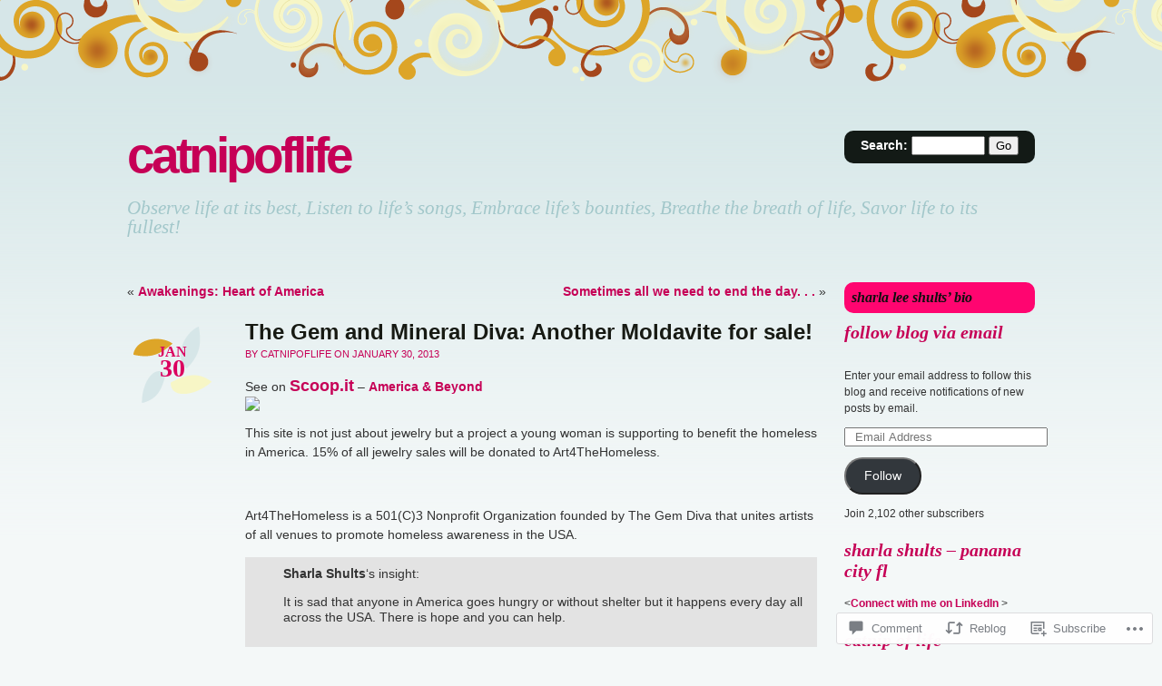

--- FILE ---
content_type: text/html; charset=UTF-8
request_url: https://catnipoflife.com/2013/01/30/the-gem-and-mineral-diva-another-moldavite-for-sale/
body_size: 22932
content:
<!DOCTYPE html PUBLIC "-//W3C//DTD XHTML 1.0 Transitional//EN" "http://www.w3.org/TR/xhtml1/DTD/xhtml1-transitional.dtd">
<html xmlns="http://www.w3.org/1999/xhtml" lang="en">
<head profile="http://gmpg.org/xfn/11">
<meta http-equiv="Content-Type" content="text/html; charset=UTF-8" />
<title>The Gem and Mineral Diva: Another Moldavite for sale! | catnipoflife</title>
<link rel="pingback" href="https://catnipoflife.com/xmlrpc.php" />
<meta name='robots' content='max-image-preview:large' />

<!-- Async WordPress.com Remote Login -->
<script id="wpcom_remote_login_js">
var wpcom_remote_login_extra_auth = '';
function wpcom_remote_login_remove_dom_node_id( element_id ) {
	var dom_node = document.getElementById( element_id );
	if ( dom_node ) { dom_node.parentNode.removeChild( dom_node ); }
}
function wpcom_remote_login_remove_dom_node_classes( class_name ) {
	var dom_nodes = document.querySelectorAll( '.' + class_name );
	for ( var i = 0; i < dom_nodes.length; i++ ) {
		dom_nodes[ i ].parentNode.removeChild( dom_nodes[ i ] );
	}
}
function wpcom_remote_login_final_cleanup() {
	wpcom_remote_login_remove_dom_node_classes( "wpcom_remote_login_msg" );
	wpcom_remote_login_remove_dom_node_id( "wpcom_remote_login_key" );
	wpcom_remote_login_remove_dom_node_id( "wpcom_remote_login_validate" );
	wpcom_remote_login_remove_dom_node_id( "wpcom_remote_login_js" );
	wpcom_remote_login_remove_dom_node_id( "wpcom_request_access_iframe" );
	wpcom_remote_login_remove_dom_node_id( "wpcom_request_access_styles" );
}

// Watch for messages back from the remote login
window.addEventListener( "message", function( e ) {
	if ( e.origin === "https://r-login.wordpress.com" ) {
		var data = {};
		try {
			data = JSON.parse( e.data );
		} catch( e ) {
			wpcom_remote_login_final_cleanup();
			return;
		}

		if ( data.msg === 'LOGIN' ) {
			// Clean up the login check iframe
			wpcom_remote_login_remove_dom_node_id( "wpcom_remote_login_key" );

			var id_regex = new RegExp( /^[0-9]+$/ );
			var token_regex = new RegExp( /^.*|.*|.*$/ );
			if (
				token_regex.test( data.token )
				&& id_regex.test( data.wpcomid )
			) {
				// We have everything we need to ask for a login
				var script = document.createElement( "script" );
				script.setAttribute( "id", "wpcom_remote_login_validate" );
				script.src = '/remote-login.php?wpcom_remote_login=validate'
					+ '&wpcomid=' + data.wpcomid
					+ '&token=' + encodeURIComponent( data.token )
					+ '&host=' + window.location.protocol
					+ '//' + window.location.hostname
					+ '&postid=7474'
					+ '&is_singular=1';
				document.body.appendChild( script );
			}

			return;
		}

		// Safari ITP, not logged in, so redirect
		if ( data.msg === 'LOGIN-REDIRECT' ) {
			window.location = 'https://wordpress.com/log-in?redirect_to=' + window.location.href;
			return;
		}

		// Safari ITP, storage access failed, remove the request
		if ( data.msg === 'LOGIN-REMOVE' ) {
			var css_zap = 'html { -webkit-transition: margin-top 1s; transition: margin-top 1s; } /* 9001 */ html { margin-top: 0 !important; } * html body { margin-top: 0 !important; } @media screen and ( max-width: 782px ) { html { margin-top: 0 !important; } * html body { margin-top: 0 !important; } }';
			var style_zap = document.createElement( 'style' );
			style_zap.type = 'text/css';
			style_zap.appendChild( document.createTextNode( css_zap ) );
			document.body.appendChild( style_zap );

			var e = document.getElementById( 'wpcom_request_access_iframe' );
			e.parentNode.removeChild( e );

			document.cookie = 'wordpress_com_login_access=denied; path=/; max-age=31536000';

			return;
		}

		// Safari ITP
		if ( data.msg === 'REQUEST_ACCESS' ) {
			console.log( 'request access: safari' );

			// Check ITP iframe enable/disable knob
			if ( wpcom_remote_login_extra_auth !== 'safari_itp_iframe' ) {
				return;
			}

			// If we are in a "private window" there is no ITP.
			var private_window = false;
			try {
				var opendb = window.openDatabase( null, null, null, null );
			} catch( e ) {
				private_window = true;
			}

			if ( private_window ) {
				console.log( 'private window' );
				return;
			}

			var iframe = document.createElement( 'iframe' );
			iframe.id = 'wpcom_request_access_iframe';
			iframe.setAttribute( 'scrolling', 'no' );
			iframe.setAttribute( 'sandbox', 'allow-storage-access-by-user-activation allow-scripts allow-same-origin allow-top-navigation-by-user-activation' );
			iframe.src = 'https://r-login.wordpress.com/remote-login.php?wpcom_remote_login=request_access&origin=' + encodeURIComponent( data.origin ) + '&wpcomid=' + encodeURIComponent( data.wpcomid );

			var css = 'html { -webkit-transition: margin-top 1s; transition: margin-top 1s; } /* 9001 */ html { margin-top: 46px !important; } * html body { margin-top: 46px !important; } @media screen and ( max-width: 660px ) { html { margin-top: 71px !important; } * html body { margin-top: 71px !important; } #wpcom_request_access_iframe { display: block; height: 71px !important; } } #wpcom_request_access_iframe { border: 0px; height: 46px; position: fixed; top: 0; left: 0; width: 100%; min-width: 100%; z-index: 99999; background: #23282d; } ';

			var style = document.createElement( 'style' );
			style.type = 'text/css';
			style.id = 'wpcom_request_access_styles';
			style.appendChild( document.createTextNode( css ) );
			document.body.appendChild( style );

			document.body.appendChild( iframe );
		}

		if ( data.msg === 'DONE' ) {
			wpcom_remote_login_final_cleanup();
		}
	}
}, false );

// Inject the remote login iframe after the page has had a chance to load
// more critical resources
window.addEventListener( "DOMContentLoaded", function( e ) {
	var iframe = document.createElement( "iframe" );
	iframe.style.display = "none";
	iframe.setAttribute( "scrolling", "no" );
	iframe.setAttribute( "id", "wpcom_remote_login_key" );
	iframe.src = "https://r-login.wordpress.com/remote-login.php"
		+ "?wpcom_remote_login=key"
		+ "&origin=aHR0cHM6Ly9jYXRuaXBvZmxpZmUuY29t"
		+ "&wpcomid=33192087"
		+ "&time=" + Math.floor( Date.now() / 1000 );
	document.body.appendChild( iframe );
}, false );
</script>
<link rel='dns-prefetch' href='//widgets.wp.com' />
<link rel='dns-prefetch' href='//s0.wp.com' />
<link rel="alternate" type="application/rss+xml" title="catnipoflife &raquo; Feed" href="https://catnipoflife.com/feed/" />
<link rel="alternate" type="application/rss+xml" title="catnipoflife &raquo; Comments Feed" href="https://catnipoflife.com/comments/feed/" />
<link rel="alternate" type="application/rss+xml" title="catnipoflife &raquo; The Gem and Mineral Diva: Another Moldavite for&nbsp;sale! Comments Feed" href="https://catnipoflife.com/2013/01/30/the-gem-and-mineral-diva-another-moldavite-for-sale/feed/" />
	<script type="text/javascript">
		/* <![CDATA[ */
		function addLoadEvent(func) {
			var oldonload = window.onload;
			if (typeof window.onload != 'function') {
				window.onload = func;
			} else {
				window.onload = function () {
					oldonload();
					func();
				}
			}
		}
		/* ]]> */
	</script>
	<link crossorigin='anonymous' rel='stylesheet' id='all-css-0-1' href='/_static/??-eJxtzEkKgDAQRNELGZs4EDfiWUJsxMzYHby+RARB3BQ8KD6cWZgUGSNDKCL7su2RwCJnbdxjCCnVWYtHggO9ZlxFTsQftYaogf+k3x2+4Vv1voRZqrHvpkHJwV5glDTa&cssminify=yes' type='text/css' media='all' />
<style id='wp-emoji-styles-inline-css'>

	img.wp-smiley, img.emoji {
		display: inline !important;
		border: none !important;
		box-shadow: none !important;
		height: 1em !important;
		width: 1em !important;
		margin: 0 0.07em !important;
		vertical-align: -0.1em !important;
		background: none !important;
		padding: 0 !important;
	}
/*# sourceURL=wp-emoji-styles-inline-css */
</style>
<link crossorigin='anonymous' rel='stylesheet' id='all-css-2-1' href='/wp-content/plugins/gutenberg-core/v22.2.0/build/styles/block-library/style.css?m=1764855221i&cssminify=yes' type='text/css' media='all' />
<style id='wp-block-library-inline-css'>
.has-text-align-justify {
	text-align:justify;
}
.has-text-align-justify{text-align:justify;}

/*# sourceURL=wp-block-library-inline-css */
</style><style id='wp-block-code-inline-css'>
.wp-block-code{box-sizing:border-box}.wp-block-code code{direction:ltr;display:block;font-family:inherit;overflow-wrap:break-word;text-align:initial;white-space:pre-wrap}
/*# sourceURL=/wp-content/plugins/gutenberg-core/v22.2.0/build/styles/block-library/code/style.css */
</style>
<style id='global-styles-inline-css'>
:root{--wp--preset--aspect-ratio--square: 1;--wp--preset--aspect-ratio--4-3: 4/3;--wp--preset--aspect-ratio--3-4: 3/4;--wp--preset--aspect-ratio--3-2: 3/2;--wp--preset--aspect-ratio--2-3: 2/3;--wp--preset--aspect-ratio--16-9: 16/9;--wp--preset--aspect-ratio--9-16: 9/16;--wp--preset--color--black: #000000;--wp--preset--color--cyan-bluish-gray: #abb8c3;--wp--preset--color--white: #ffffff;--wp--preset--color--pale-pink: #f78da7;--wp--preset--color--vivid-red: #cf2e2e;--wp--preset--color--luminous-vivid-orange: #ff6900;--wp--preset--color--luminous-vivid-amber: #fcb900;--wp--preset--color--light-green-cyan: #7bdcb5;--wp--preset--color--vivid-green-cyan: #00d084;--wp--preset--color--pale-cyan-blue: #8ed1fc;--wp--preset--color--vivid-cyan-blue: #0693e3;--wp--preset--color--vivid-purple: #9b51e0;--wp--preset--gradient--vivid-cyan-blue-to-vivid-purple: linear-gradient(135deg,rgb(6,147,227) 0%,rgb(155,81,224) 100%);--wp--preset--gradient--light-green-cyan-to-vivid-green-cyan: linear-gradient(135deg,rgb(122,220,180) 0%,rgb(0,208,130) 100%);--wp--preset--gradient--luminous-vivid-amber-to-luminous-vivid-orange: linear-gradient(135deg,rgb(252,185,0) 0%,rgb(255,105,0) 100%);--wp--preset--gradient--luminous-vivid-orange-to-vivid-red: linear-gradient(135deg,rgb(255,105,0) 0%,rgb(207,46,46) 100%);--wp--preset--gradient--very-light-gray-to-cyan-bluish-gray: linear-gradient(135deg,rgb(238,238,238) 0%,rgb(169,184,195) 100%);--wp--preset--gradient--cool-to-warm-spectrum: linear-gradient(135deg,rgb(74,234,220) 0%,rgb(151,120,209) 20%,rgb(207,42,186) 40%,rgb(238,44,130) 60%,rgb(251,105,98) 80%,rgb(254,248,76) 100%);--wp--preset--gradient--blush-light-purple: linear-gradient(135deg,rgb(255,206,236) 0%,rgb(152,150,240) 100%);--wp--preset--gradient--blush-bordeaux: linear-gradient(135deg,rgb(254,205,165) 0%,rgb(254,45,45) 50%,rgb(107,0,62) 100%);--wp--preset--gradient--luminous-dusk: linear-gradient(135deg,rgb(255,203,112) 0%,rgb(199,81,192) 50%,rgb(65,88,208) 100%);--wp--preset--gradient--pale-ocean: linear-gradient(135deg,rgb(255,245,203) 0%,rgb(182,227,212) 50%,rgb(51,167,181) 100%);--wp--preset--gradient--electric-grass: linear-gradient(135deg,rgb(202,248,128) 0%,rgb(113,206,126) 100%);--wp--preset--gradient--midnight: linear-gradient(135deg,rgb(2,3,129) 0%,rgb(40,116,252) 100%);--wp--preset--font-size--small: 13px;--wp--preset--font-size--medium: 20px;--wp--preset--font-size--large: 36px;--wp--preset--font-size--x-large: 42px;--wp--preset--font-family--albert-sans: 'Albert Sans', sans-serif;--wp--preset--font-family--alegreya: Alegreya, serif;--wp--preset--font-family--arvo: Arvo, serif;--wp--preset--font-family--bodoni-moda: 'Bodoni Moda', serif;--wp--preset--font-family--bricolage-grotesque: 'Bricolage Grotesque', sans-serif;--wp--preset--font-family--cabin: Cabin, sans-serif;--wp--preset--font-family--chivo: Chivo, sans-serif;--wp--preset--font-family--commissioner: Commissioner, sans-serif;--wp--preset--font-family--cormorant: Cormorant, serif;--wp--preset--font-family--courier-prime: 'Courier Prime', monospace;--wp--preset--font-family--crimson-pro: 'Crimson Pro', serif;--wp--preset--font-family--dm-mono: 'DM Mono', monospace;--wp--preset--font-family--dm-sans: 'DM Sans', sans-serif;--wp--preset--font-family--dm-serif-display: 'DM Serif Display', serif;--wp--preset--font-family--domine: Domine, serif;--wp--preset--font-family--eb-garamond: 'EB Garamond', serif;--wp--preset--font-family--epilogue: Epilogue, sans-serif;--wp--preset--font-family--fahkwang: Fahkwang, sans-serif;--wp--preset--font-family--figtree: Figtree, sans-serif;--wp--preset--font-family--fira-sans: 'Fira Sans', sans-serif;--wp--preset--font-family--fjalla-one: 'Fjalla One', sans-serif;--wp--preset--font-family--fraunces: Fraunces, serif;--wp--preset--font-family--gabarito: Gabarito, system-ui;--wp--preset--font-family--ibm-plex-mono: 'IBM Plex Mono', monospace;--wp--preset--font-family--ibm-plex-sans: 'IBM Plex Sans', sans-serif;--wp--preset--font-family--ibarra-real-nova: 'Ibarra Real Nova', serif;--wp--preset--font-family--instrument-serif: 'Instrument Serif', serif;--wp--preset--font-family--inter: Inter, sans-serif;--wp--preset--font-family--josefin-sans: 'Josefin Sans', sans-serif;--wp--preset--font-family--jost: Jost, sans-serif;--wp--preset--font-family--libre-baskerville: 'Libre Baskerville', serif;--wp--preset--font-family--libre-franklin: 'Libre Franklin', sans-serif;--wp--preset--font-family--literata: Literata, serif;--wp--preset--font-family--lora: Lora, serif;--wp--preset--font-family--merriweather: Merriweather, serif;--wp--preset--font-family--montserrat: Montserrat, sans-serif;--wp--preset--font-family--newsreader: Newsreader, serif;--wp--preset--font-family--noto-sans-mono: 'Noto Sans Mono', sans-serif;--wp--preset--font-family--nunito: Nunito, sans-serif;--wp--preset--font-family--open-sans: 'Open Sans', sans-serif;--wp--preset--font-family--overpass: Overpass, sans-serif;--wp--preset--font-family--pt-serif: 'PT Serif', serif;--wp--preset--font-family--petrona: Petrona, serif;--wp--preset--font-family--piazzolla: Piazzolla, serif;--wp--preset--font-family--playfair-display: 'Playfair Display', serif;--wp--preset--font-family--plus-jakarta-sans: 'Plus Jakarta Sans', sans-serif;--wp--preset--font-family--poppins: Poppins, sans-serif;--wp--preset--font-family--raleway: Raleway, sans-serif;--wp--preset--font-family--roboto: Roboto, sans-serif;--wp--preset--font-family--roboto-slab: 'Roboto Slab', serif;--wp--preset--font-family--rubik: Rubik, sans-serif;--wp--preset--font-family--rufina: Rufina, serif;--wp--preset--font-family--sora: Sora, sans-serif;--wp--preset--font-family--source-sans-3: 'Source Sans 3', sans-serif;--wp--preset--font-family--source-serif-4: 'Source Serif 4', serif;--wp--preset--font-family--space-mono: 'Space Mono', monospace;--wp--preset--font-family--syne: Syne, sans-serif;--wp--preset--font-family--texturina: Texturina, serif;--wp--preset--font-family--urbanist: Urbanist, sans-serif;--wp--preset--font-family--work-sans: 'Work Sans', sans-serif;--wp--preset--spacing--20: 0.44rem;--wp--preset--spacing--30: 0.67rem;--wp--preset--spacing--40: 1rem;--wp--preset--spacing--50: 1.5rem;--wp--preset--spacing--60: 2.25rem;--wp--preset--spacing--70: 3.38rem;--wp--preset--spacing--80: 5.06rem;--wp--preset--shadow--natural: 6px 6px 9px rgba(0, 0, 0, 0.2);--wp--preset--shadow--deep: 12px 12px 50px rgba(0, 0, 0, 0.4);--wp--preset--shadow--sharp: 6px 6px 0px rgba(0, 0, 0, 0.2);--wp--preset--shadow--outlined: 6px 6px 0px -3px rgb(255, 255, 255), 6px 6px rgb(0, 0, 0);--wp--preset--shadow--crisp: 6px 6px 0px rgb(0, 0, 0);}:where(.is-layout-flex){gap: 0.5em;}:where(.is-layout-grid){gap: 0.5em;}body .is-layout-flex{display: flex;}.is-layout-flex{flex-wrap: wrap;align-items: center;}.is-layout-flex > :is(*, div){margin: 0;}body .is-layout-grid{display: grid;}.is-layout-grid > :is(*, div){margin: 0;}:where(.wp-block-columns.is-layout-flex){gap: 2em;}:where(.wp-block-columns.is-layout-grid){gap: 2em;}:where(.wp-block-post-template.is-layout-flex){gap: 1.25em;}:where(.wp-block-post-template.is-layout-grid){gap: 1.25em;}.has-black-color{color: var(--wp--preset--color--black) !important;}.has-cyan-bluish-gray-color{color: var(--wp--preset--color--cyan-bluish-gray) !important;}.has-white-color{color: var(--wp--preset--color--white) !important;}.has-pale-pink-color{color: var(--wp--preset--color--pale-pink) !important;}.has-vivid-red-color{color: var(--wp--preset--color--vivid-red) !important;}.has-luminous-vivid-orange-color{color: var(--wp--preset--color--luminous-vivid-orange) !important;}.has-luminous-vivid-amber-color{color: var(--wp--preset--color--luminous-vivid-amber) !important;}.has-light-green-cyan-color{color: var(--wp--preset--color--light-green-cyan) !important;}.has-vivid-green-cyan-color{color: var(--wp--preset--color--vivid-green-cyan) !important;}.has-pale-cyan-blue-color{color: var(--wp--preset--color--pale-cyan-blue) !important;}.has-vivid-cyan-blue-color{color: var(--wp--preset--color--vivid-cyan-blue) !important;}.has-vivid-purple-color{color: var(--wp--preset--color--vivid-purple) !important;}.has-black-background-color{background-color: var(--wp--preset--color--black) !important;}.has-cyan-bluish-gray-background-color{background-color: var(--wp--preset--color--cyan-bluish-gray) !important;}.has-white-background-color{background-color: var(--wp--preset--color--white) !important;}.has-pale-pink-background-color{background-color: var(--wp--preset--color--pale-pink) !important;}.has-vivid-red-background-color{background-color: var(--wp--preset--color--vivid-red) !important;}.has-luminous-vivid-orange-background-color{background-color: var(--wp--preset--color--luminous-vivid-orange) !important;}.has-luminous-vivid-amber-background-color{background-color: var(--wp--preset--color--luminous-vivid-amber) !important;}.has-light-green-cyan-background-color{background-color: var(--wp--preset--color--light-green-cyan) !important;}.has-vivid-green-cyan-background-color{background-color: var(--wp--preset--color--vivid-green-cyan) !important;}.has-pale-cyan-blue-background-color{background-color: var(--wp--preset--color--pale-cyan-blue) !important;}.has-vivid-cyan-blue-background-color{background-color: var(--wp--preset--color--vivid-cyan-blue) !important;}.has-vivid-purple-background-color{background-color: var(--wp--preset--color--vivid-purple) !important;}.has-black-border-color{border-color: var(--wp--preset--color--black) !important;}.has-cyan-bluish-gray-border-color{border-color: var(--wp--preset--color--cyan-bluish-gray) !important;}.has-white-border-color{border-color: var(--wp--preset--color--white) !important;}.has-pale-pink-border-color{border-color: var(--wp--preset--color--pale-pink) !important;}.has-vivid-red-border-color{border-color: var(--wp--preset--color--vivid-red) !important;}.has-luminous-vivid-orange-border-color{border-color: var(--wp--preset--color--luminous-vivid-orange) !important;}.has-luminous-vivid-amber-border-color{border-color: var(--wp--preset--color--luminous-vivid-amber) !important;}.has-light-green-cyan-border-color{border-color: var(--wp--preset--color--light-green-cyan) !important;}.has-vivid-green-cyan-border-color{border-color: var(--wp--preset--color--vivid-green-cyan) !important;}.has-pale-cyan-blue-border-color{border-color: var(--wp--preset--color--pale-cyan-blue) !important;}.has-vivid-cyan-blue-border-color{border-color: var(--wp--preset--color--vivid-cyan-blue) !important;}.has-vivid-purple-border-color{border-color: var(--wp--preset--color--vivid-purple) !important;}.has-vivid-cyan-blue-to-vivid-purple-gradient-background{background: var(--wp--preset--gradient--vivid-cyan-blue-to-vivid-purple) !important;}.has-light-green-cyan-to-vivid-green-cyan-gradient-background{background: var(--wp--preset--gradient--light-green-cyan-to-vivid-green-cyan) !important;}.has-luminous-vivid-amber-to-luminous-vivid-orange-gradient-background{background: var(--wp--preset--gradient--luminous-vivid-amber-to-luminous-vivid-orange) !important;}.has-luminous-vivid-orange-to-vivid-red-gradient-background{background: var(--wp--preset--gradient--luminous-vivid-orange-to-vivid-red) !important;}.has-very-light-gray-to-cyan-bluish-gray-gradient-background{background: var(--wp--preset--gradient--very-light-gray-to-cyan-bluish-gray) !important;}.has-cool-to-warm-spectrum-gradient-background{background: var(--wp--preset--gradient--cool-to-warm-spectrum) !important;}.has-blush-light-purple-gradient-background{background: var(--wp--preset--gradient--blush-light-purple) !important;}.has-blush-bordeaux-gradient-background{background: var(--wp--preset--gradient--blush-bordeaux) !important;}.has-luminous-dusk-gradient-background{background: var(--wp--preset--gradient--luminous-dusk) !important;}.has-pale-ocean-gradient-background{background: var(--wp--preset--gradient--pale-ocean) !important;}.has-electric-grass-gradient-background{background: var(--wp--preset--gradient--electric-grass) !important;}.has-midnight-gradient-background{background: var(--wp--preset--gradient--midnight) !important;}.has-small-font-size{font-size: var(--wp--preset--font-size--small) !important;}.has-medium-font-size{font-size: var(--wp--preset--font-size--medium) !important;}.has-large-font-size{font-size: var(--wp--preset--font-size--large) !important;}.has-x-large-font-size{font-size: var(--wp--preset--font-size--x-large) !important;}.has-albert-sans-font-family{font-family: var(--wp--preset--font-family--albert-sans) !important;}.has-alegreya-font-family{font-family: var(--wp--preset--font-family--alegreya) !important;}.has-arvo-font-family{font-family: var(--wp--preset--font-family--arvo) !important;}.has-bodoni-moda-font-family{font-family: var(--wp--preset--font-family--bodoni-moda) !important;}.has-bricolage-grotesque-font-family{font-family: var(--wp--preset--font-family--bricolage-grotesque) !important;}.has-cabin-font-family{font-family: var(--wp--preset--font-family--cabin) !important;}.has-chivo-font-family{font-family: var(--wp--preset--font-family--chivo) !important;}.has-commissioner-font-family{font-family: var(--wp--preset--font-family--commissioner) !important;}.has-cormorant-font-family{font-family: var(--wp--preset--font-family--cormorant) !important;}.has-courier-prime-font-family{font-family: var(--wp--preset--font-family--courier-prime) !important;}.has-crimson-pro-font-family{font-family: var(--wp--preset--font-family--crimson-pro) !important;}.has-dm-mono-font-family{font-family: var(--wp--preset--font-family--dm-mono) !important;}.has-dm-sans-font-family{font-family: var(--wp--preset--font-family--dm-sans) !important;}.has-dm-serif-display-font-family{font-family: var(--wp--preset--font-family--dm-serif-display) !important;}.has-domine-font-family{font-family: var(--wp--preset--font-family--domine) !important;}.has-eb-garamond-font-family{font-family: var(--wp--preset--font-family--eb-garamond) !important;}.has-epilogue-font-family{font-family: var(--wp--preset--font-family--epilogue) !important;}.has-fahkwang-font-family{font-family: var(--wp--preset--font-family--fahkwang) !important;}.has-figtree-font-family{font-family: var(--wp--preset--font-family--figtree) !important;}.has-fira-sans-font-family{font-family: var(--wp--preset--font-family--fira-sans) !important;}.has-fjalla-one-font-family{font-family: var(--wp--preset--font-family--fjalla-one) !important;}.has-fraunces-font-family{font-family: var(--wp--preset--font-family--fraunces) !important;}.has-gabarito-font-family{font-family: var(--wp--preset--font-family--gabarito) !important;}.has-ibm-plex-mono-font-family{font-family: var(--wp--preset--font-family--ibm-plex-mono) !important;}.has-ibm-plex-sans-font-family{font-family: var(--wp--preset--font-family--ibm-plex-sans) !important;}.has-ibarra-real-nova-font-family{font-family: var(--wp--preset--font-family--ibarra-real-nova) !important;}.has-instrument-serif-font-family{font-family: var(--wp--preset--font-family--instrument-serif) !important;}.has-inter-font-family{font-family: var(--wp--preset--font-family--inter) !important;}.has-josefin-sans-font-family{font-family: var(--wp--preset--font-family--josefin-sans) !important;}.has-jost-font-family{font-family: var(--wp--preset--font-family--jost) !important;}.has-libre-baskerville-font-family{font-family: var(--wp--preset--font-family--libre-baskerville) !important;}.has-libre-franklin-font-family{font-family: var(--wp--preset--font-family--libre-franklin) !important;}.has-literata-font-family{font-family: var(--wp--preset--font-family--literata) !important;}.has-lora-font-family{font-family: var(--wp--preset--font-family--lora) !important;}.has-merriweather-font-family{font-family: var(--wp--preset--font-family--merriweather) !important;}.has-montserrat-font-family{font-family: var(--wp--preset--font-family--montserrat) !important;}.has-newsreader-font-family{font-family: var(--wp--preset--font-family--newsreader) !important;}.has-noto-sans-mono-font-family{font-family: var(--wp--preset--font-family--noto-sans-mono) !important;}.has-nunito-font-family{font-family: var(--wp--preset--font-family--nunito) !important;}.has-open-sans-font-family{font-family: var(--wp--preset--font-family--open-sans) !important;}.has-overpass-font-family{font-family: var(--wp--preset--font-family--overpass) !important;}.has-pt-serif-font-family{font-family: var(--wp--preset--font-family--pt-serif) !important;}.has-petrona-font-family{font-family: var(--wp--preset--font-family--petrona) !important;}.has-piazzolla-font-family{font-family: var(--wp--preset--font-family--piazzolla) !important;}.has-playfair-display-font-family{font-family: var(--wp--preset--font-family--playfair-display) !important;}.has-plus-jakarta-sans-font-family{font-family: var(--wp--preset--font-family--plus-jakarta-sans) !important;}.has-poppins-font-family{font-family: var(--wp--preset--font-family--poppins) !important;}.has-raleway-font-family{font-family: var(--wp--preset--font-family--raleway) !important;}.has-roboto-font-family{font-family: var(--wp--preset--font-family--roboto) !important;}.has-roboto-slab-font-family{font-family: var(--wp--preset--font-family--roboto-slab) !important;}.has-rubik-font-family{font-family: var(--wp--preset--font-family--rubik) !important;}.has-rufina-font-family{font-family: var(--wp--preset--font-family--rufina) !important;}.has-sora-font-family{font-family: var(--wp--preset--font-family--sora) !important;}.has-source-sans-3-font-family{font-family: var(--wp--preset--font-family--source-sans-3) !important;}.has-source-serif-4-font-family{font-family: var(--wp--preset--font-family--source-serif-4) !important;}.has-space-mono-font-family{font-family: var(--wp--preset--font-family--space-mono) !important;}.has-syne-font-family{font-family: var(--wp--preset--font-family--syne) !important;}.has-texturina-font-family{font-family: var(--wp--preset--font-family--texturina) !important;}.has-urbanist-font-family{font-family: var(--wp--preset--font-family--urbanist) !important;}.has-work-sans-font-family{font-family: var(--wp--preset--font-family--work-sans) !important;}
/*# sourceURL=global-styles-inline-css */
</style>

<style id='classic-theme-styles-inline-css'>
/*! This file is auto-generated */
.wp-block-button__link{color:#fff;background-color:#32373c;border-radius:9999px;box-shadow:none;text-decoration:none;padding:calc(.667em + 2px) calc(1.333em + 2px);font-size:1.125em}.wp-block-file__button{background:#32373c;color:#fff;text-decoration:none}
/*# sourceURL=/wp-includes/css/classic-themes.min.css */
</style>
<link crossorigin='anonymous' rel='stylesheet' id='all-css-4-1' href='/_static/??-eJx9j8EOwjAIhl/IyvTgvBgfxXQtmZ2jbQrdfHxZll3U7ELgh48fYM7GpSgYBaiaPNY+RAaXCqpO2QroBKEPFkckHTs65gP8x+bgexTFecuN4HsfyWpjui4XZDYaKVQy8lQv3uMGlGzdy6i0rlgbQCnFrfmYMPpUwFZJZEWC+8GAi4OuhtHDhKVTaxWXN/m7Xo650+3UXprm3J6a6/ABpBt3RQ==&cssminify=yes' type='text/css' media='all' />
<link rel='stylesheet' id='verbum-gutenberg-css-css' href='https://widgets.wp.com/verbum-block-editor/block-editor.css?ver=1738686361' media='all' />
<link crossorigin='anonymous' rel='stylesheet' id='all-css-6-1' href='/_static/??-eJyNy0EKwjAQheELOQ61UnEhniVJxzQymYRkQuntrW5ECtLd++F9OGdwSZREUSeKVDE3i7YYGUFohtEsWHVhOrpaD7jnvh7RNG1ROPhJNzA2yNx8kIqFLCe/Tv9R3/yHPCXg5IyGJD8BDzahvOk93rrLuRuufX8ani+v/1Sm&cssminify=yes' type='text/css' media='all' />
<link crossorigin='anonymous' rel='stylesheet' id='print-css-7-1' href='/wp-content/mu-plugins/global-print/global-print.css?m=1465851035i&cssminify=yes' type='text/css' media='print' />
<style id='jetpack-global-styles-frontend-style-inline-css'>
:root { --font-headings: unset; --font-base: unset; --font-headings-default: -apple-system,BlinkMacSystemFont,"Segoe UI",Roboto,Oxygen-Sans,Ubuntu,Cantarell,"Helvetica Neue",sans-serif; --font-base-default: -apple-system,BlinkMacSystemFont,"Segoe UI",Roboto,Oxygen-Sans,Ubuntu,Cantarell,"Helvetica Neue",sans-serif;}
/*# sourceURL=jetpack-global-styles-frontend-style-inline-css */
</style>
<link crossorigin='anonymous' rel='stylesheet' id='all-css-10-1' href='/_static/??-eJyNjcEKwjAQRH/IuFRT6kX8FNkmS5K6yQY3Qfx7bfEiXrwM82B4A49qnJRGpUHupnIPqSgs1Cq624chi6zhO5OCRryTR++fW00l7J3qDv43XVNxoOISsmEJol/wY2uR8vs3WggsM/I6uOTzMI3Hw8lOg11eUT1JKA==&cssminify=yes' type='text/css' media='all' />
<script type="text/javascript" id="jetpack_related-posts-js-extra">
/* <![CDATA[ */
var related_posts_js_options = {"post_heading":"h4"};
//# sourceURL=jetpack_related-posts-js-extra
/* ]]> */
</script>
<script type="text/javascript" id="wpcom-actionbar-placeholder-js-extra">
/* <![CDATA[ */
var actionbardata = {"siteID":"33192087","postID":"7474","siteURL":"https://catnipoflife.com","xhrURL":"https://catnipoflife.com/wp-admin/admin-ajax.php","nonce":"538b1bcb63","isLoggedIn":"","statusMessage":"","subsEmailDefault":"instantly","proxyScriptUrl":"https://s0.wp.com/wp-content/js/wpcom-proxy-request.js?m=1513050504i&amp;ver=20211021","shortlink":"https://wp.me/p2fgMf-1Wy","i18n":{"followedText":"New posts from this site will now appear in your \u003Ca href=\"https://wordpress.com/reader\"\u003EReader\u003C/a\u003E","foldBar":"Collapse this bar","unfoldBar":"Expand this bar","shortLinkCopied":"Shortlink copied to clipboard."}};
//# sourceURL=wpcom-actionbar-placeholder-js-extra
/* ]]> */
</script>
<script type="text/javascript" id="jetpack-mu-wpcom-settings-js-before">
/* <![CDATA[ */
var JETPACK_MU_WPCOM_SETTINGS = {"assetsUrl":"https://s0.wp.com/wp-content/mu-plugins/jetpack-mu-wpcom-plugin/moon/jetpack_vendor/automattic/jetpack-mu-wpcom/src/build/"};
//# sourceURL=jetpack-mu-wpcom-settings-js-before
/* ]]> */
</script>
<script crossorigin='anonymous' type='text/javascript'  src='/_static/??/wp-content/mu-plugins/jetpack-plugin/moon/_inc/build/related-posts/related-posts.min.js,/wp-content/js/rlt-proxy.js?m=1755006225j'></script>
<script type="text/javascript" id="rlt-proxy-js-after">
/* <![CDATA[ */
	rltInitialize( {"token":null,"iframeOrigins":["https:\/\/widgets.wp.com"]} );
//# sourceURL=rlt-proxy-js-after
/* ]]> */
</script>
<link rel="EditURI" type="application/rsd+xml" title="RSD" href="https://catnipoflife.wordpress.com/xmlrpc.php?rsd" />
<meta name="generator" content="WordPress.com" />
<link rel="canonical" href="https://catnipoflife.com/2013/01/30/the-gem-and-mineral-diva-another-moldavite-for-sale/" />
<link rel='shortlink' href='https://wp.me/p2fgMf-1Wy' />
<link rel="alternate" type="application/json+oembed" href="https://public-api.wordpress.com/oembed/?format=json&amp;url=https%3A%2F%2Fcatnipoflife.com%2F2013%2F01%2F30%2Fthe-gem-and-mineral-diva-another-moldavite-for-sale%2F&amp;for=wpcom-auto-discovery" /><link rel="alternate" type="application/xml+oembed" href="https://public-api.wordpress.com/oembed/?format=xml&amp;url=https%3A%2F%2Fcatnipoflife.com%2F2013%2F01%2F30%2Fthe-gem-and-mineral-diva-another-moldavite-for-sale%2F&amp;for=wpcom-auto-discovery" />
<!-- Jetpack Open Graph Tags -->
<meta property="og:type" content="article" />
<meta property="og:title" content="The Gem and Mineral Diva: Another Moldavite for sale!" />
<meta property="og:url" content="https://catnipoflife.com/2013/01/30/the-gem-and-mineral-diva-another-moldavite-for-sale/" />
<meta property="og:description" content="See on Scoop.it &#8211; America &amp; BeyondThis site is not just about jewelry but a project a young woman is supporting to benefit the homeless in America.&nbsp;15% of all jewelry sales will be d…" />
<meta property="article:published_time" content="2013-01-30T01:05:45+00:00" />
<meta property="article:modified_time" content="2013-01-30T01:05:45+00:00" />
<meta property="og:site_name" content="catnipoflife" />
<meta property="og:image" content="http://img.scoop.it/wVkYumDAmpeXAbBFGvsQXTl72eJkfbmt4t8yenImKBXEejxNn4ZJNZ2ss5Ku7Cxt" />
<meta property="og:image:secure_url" content="https://img.scoop.it/wVkYumDAmpeXAbBFGvsQXTl72eJkfbmt4t8yenImKBXEejxNn4ZJNZ2ss5Ku7Cxt" />
<meta property="og:image:alt" content="" />
<meta property="og:locale" content="en_US" />
<meta property="article:publisher" content="https://www.facebook.com/WordPresscom" />
<meta name="twitter:creator" content="@awakenings2012" />
<meta name="twitter:site" content="@awakenings2012" />
<meta name="twitter:text:title" content="The Gem and Mineral Diva: Another Moldavite for&nbsp;sale!" />
<meta name="twitter:image" content="http://img.scoop.it/wVkYumDAmpeXAbBFGvsQXTl72eJkfbmt4t8yenImKBXEejxNn4ZJNZ2ss5Ku7Cxt?w=144" />
<meta name="twitter:card" content="summary" />

<!-- End Jetpack Open Graph Tags -->
<link rel='openid.server' href='https://catnipoflife.com/?openidserver=1' />
<link rel='openid.delegate' href='https://catnipoflife.com/' />
<link rel="search" type="application/opensearchdescription+xml" href="https://catnipoflife.com/osd.xml" title="catnipoflife" />
<link rel="search" type="application/opensearchdescription+xml" href="https://s1.wp.com/opensearch.xml" title="WordPress.com" />
		<style id="wpcom-hotfix-masterbar-style">
			@media screen and (min-width: 783px) {
				#wpadminbar .quicklinks li#wp-admin-bar-my-account.with-avatar > a img {
					margin-top: 5px;
				}
			}
		</style>
				<style type="text/css">
			.recentcomments a {
				display: inline !important;
				padding: 0 !important;
				margin: 0 !important;
			}

			table.recentcommentsavatartop img.avatar, table.recentcommentsavatarend img.avatar {
				border: 0px;
				margin: 0;
			}

			table.recentcommentsavatartop a, table.recentcommentsavatarend a {
				border: 0px !important;
				background-color: transparent !important;
			}

			td.recentcommentsavatarend, td.recentcommentsavatartop {
				padding: 0px 0px 1px 0px;
				margin: 0px;
			}

			td.recentcommentstextend {
				border: none !important;
				padding: 0px 0px 2px 10px;
			}

			.rtl td.recentcommentstextend {
				padding: 0px 10px 2px 0px;
			}

			td.recentcommentstexttop {
				border: none;
				padding: 0px 0px 0px 10px;
			}

			.rtl td.recentcommentstexttop {
				padding: 0px 10px 0px 0px;
			}
		</style>
		<meta name="description" content="See on Scoop.it - America &amp; BeyondThis site is not just about jewelry but a project a young woman is supporting to benefit the homeless in America.&nbsp;15% of all jewelry sales will be donated to Art4TheHomeless.&nbsp;Art4TheHomeless is a 501(C)3 Nonprofit Organization founded by The Gem Diva that unites artists of all venues to promote homeless&hellip;" />
<style type="text/css" id="custom-colors-css">#sidebar .menu li.menu-item a,#sidebar .menu li.page_item a { color: #0F0F0F;}
#sidebar .menu li ul.menu li a { color: #FFFFFF;}
.edit-link a.post-edit-link:link, a.post-edit-link:visited { color: #0F0F0F;}
.edit-link a:hover,.edit-link a.post-edit-link:hover,.post-comments a:hover,.post-categories a:hover { color: #FFFFFF;}
#sidebar li .menu li.current-menu-item a,#sidebar li .menu ul li.current_page_item a { color: #FFFFFF;}
.post-categories a:link, .post-categories a:visited { color: #FFFFFF;}
.post-comments span, .post-comments a:link, .post-comments a:visited { color: #0F0F0F;}
#sidebar .menu li.menu-item a:hover, #sidebar .menu li.menu-item a:active, #sidebar .menu li.page_item a:hover, #sidebar .menu li.page_item a:active { color: #FFFFFF;}
#search { color: #FFFFFF;}
th { color: #0F0F0F;}
#wp-calendar td a,#wp-calendar td a:visited { color: #FFFFFF;}
a:link, a:visited { color: #C60056;}
.footer-wrapper a, .footer-wrapper a:visited, .footer-wrapper a:hover, .footer-wrapper a:active { color: #750032;}
h1,h2,h3,h4,h5,h6 { color: #C60056;}
h3.widgettitle, h3.widgettitle a { color: #C60056;}
th { background-color: #ff0570;}
.edit-link a.post-edit-link, a.post-edit-link { background-color: #ff0570;}
.post-comments span,.post-comments a { background-color: #ff0570;}
.post-date, .post-date a, .post-date a:visited, .post-date a:hover, .post-date a:active { color: #DB005F;}
#sidebar .menu li.menu-item a,#sidebar .menu li.page_item a,#sidebar .menu li ul.menu li a { background-color: #ff0570;}
small,.commentmetadata { color: #C60056;}
.title,.title a,.title a:visited { color: #C60056;}
#wp-calendar #next a:link,#wp-calendar #next a:visited,#wp-calendar #prev a:link,#wp-calendar #prev a:visited,#wp-calendar #today { color: #C60056;}
.edit-link a:hover,a.post-edit-link:hover,.post-comments a:hover,.post-categories a:hover { background-color: #131a16;}
.page_title a:hover,.page_title a:active { color: #131A16;}
.post-categories a:link, .post-categories a:visited { background-color: #131a16;}
#sidebar li .menu li.current-menu-item a,#sidebar li .menu ul li.current_page_item a { background-color: #131a16;}
#search { background-color: #131a16;}
#sidebar .menu li.menu-item a:hover, #sidebar .menu li.menu-item a:active, #sidebar .menu li.page_item a:hover, #sidebar .menu li.page_item a:active { background-color: #131a16;}
#sidebar .menu ul.children li a { background-color: #f43489;}
.page_title a, .page_title a:visited, .page_title { color: #171A13;}
</style>
<link rel="icon" href="https://catnipoflife.com/wp-content/uploads/2020/12/cropped-catnip.jpg?w=32" sizes="32x32" />
<link rel="icon" href="https://catnipoflife.com/wp-content/uploads/2020/12/cropped-catnip.jpg?w=192" sizes="192x192" />
<link rel="apple-touch-icon" href="https://catnipoflife.com/wp-content/uploads/2020/12/cropped-catnip.jpg?w=180" />
<meta name="msapplication-TileImage" content="https://catnipoflife.com/wp-content/uploads/2020/12/cropped-catnip.jpg?w=270" />
<link crossorigin='anonymous' rel='stylesheet' id='all-css-0-3' href='/wp-content/mu-plugins/jetpack-plugin/moon/_inc/build/subscriptions/subscriptions.min.css?m=1753976312i&cssminify=yes' type='text/css' media='all' />
</head>
<body class="wp-singular post-template-default single single-post postid-7474 single-format-standard wp-theme-pubbrand-new-day right-sidebar customizer-styles-applied jetpack-reblog-enabled custom-colors">
<div class="clouds"></div>
<div class="wrapper">
	<div class="header">
			<h1 class="title"><a href="https://catnipoflife.com/">catnipoflife</a></h1>
			<div id="search" >
				
<form method="get" id="searchform" action="https://catnipoflife.com/">
	<label for="s" class="assistive-text">Search:</label>
	<input type="text" class="field" name="s" id="s" size="8" />
	<input type="submit" class="submit" name="submit" id="searchsubmit" value="Go" />
</form>
</div>
			<h2 class="tagline">Observe life at its best, Listen to life’s songs, Embrace life’s bounties, Breathe the breath of life, Savor life to its fullest!</h2>

		</div>
	<div id="content" class="content">

			<div class="navigation">
			<div class="alignleft">&laquo; <a href="https://catnipoflife.com/2013/01/29/awakenings-heart-of-america/" rel="prev">Awakenings: Heart of&nbsp;America</a></div>
			<div class="alignright"><a href="https://catnipoflife.com/2013/01/31/sometimes-all-we-need-to-end-the-day/" rel="next">Sometimes all we need to end the day. .&nbsp;.</a> &raquo;</div>
		</div>
		<div class="post-sidebar">
			<div class="post-date">
				<a href="https://catnipoflife.com/2013/01/30/the-gem-and-mineral-diva-another-moldavite-for-sale/" rel="bookmark" title="Permanent Link to The Gem and Mineral Diva: Another Moldavite for&nbsp;sale!">
					<span class="post-month">Jan</span>
					<span class="post-day">30</span>
				</a>
			</div>
			<div class="edit-link"></div>
		</div>
		<div class="post-7474 post type-post status-publish format-standard hentry category-uncategorized" id="post-7474">
			<h2 class="page_title">The Gem and Mineral Diva: Another Moldavite for&nbsp;sale!</h2>
			<small><span class="post-author">by catnipoflife</span> on January 30, 2013</small>

			<div class="entry">
				<p>See on <a style='font-weight:bold;font-size:18px;' href='http://www.scoop.it/t/america/p/3995681357/the-gem-and-mineral-diva-another-moldavite-for-sale'>Scoop.it</a> &#8211; <a href='http://www.scoop.it/t/america'>America &amp; Beyond</a><br /><a href='http://www.scoop.it/t/america/p/3995681357/the-gem-and-mineral-diva-another-moldavite-for-sale'><img src='http://img.scoop.it/wVkYumDAmpeXAbBFGvsQXTl72eJkfbmt4t8yenImKBXEejxNn4ZJNZ2ss5Ku7Cxt' /></a></p>
<p>This site is not just about jewelry but a project a young woman is supporting to benefit the homeless in America.&nbsp;15% of all jewelry sales will be donated to Art4TheHomeless.</p>
<p>&nbsp;</p>
<p>Art4TheHomeless is a 501(C)3 Nonprofit Organization founded by The Gem Diva that unites artists of all venues to promote homeless awareness in the USA.</p>
<p></p>
<div style="background-color:#E3E3E3;background-image:url('http://www.scoop.it/resources/img/v3/white_quote.png');background-position:10px 10px;background-repeat:no-repeat;margin-top:10px;line-height:17px;word-wrap:break-word;-webkit-hyphens:auto;padding:10px 10px 10px 42px;">
<div><b>Sharla Shults</b>&#8216;s insight:</div>
<div>
<p><p>It is sad that anyone in America goes hungry or without shelter but it happens every day all across the USA. There is hope and you can help.</p>
</p>
</div>
</div>
<p>See on <a href='http://gemsandmineraldiva.blogspot.com/2013/01/another-moldavite-for-sale.html?showComment=1359507379532'>gemsandmineraldiva.blogspot.com</a></p>
<div id="jp-post-flair" class="sharedaddy sd-like-enabled sd-sharing-enabled"><div class="sharedaddy sd-sharing-enabled"><div class="robots-nocontent sd-block sd-social sd-social-icon-text sd-sharing"><h3 class="sd-title">Share this:</h3><div class="sd-content"><ul><li class="share-pinterest"><a rel="nofollow noopener noreferrer"
				data-shared="sharing-pinterest-7474"
				class="share-pinterest sd-button share-icon"
				href="https://catnipoflife.com/2013/01/30/the-gem-and-mineral-diva-another-moldavite-for-sale/?share=pinterest"
				target="_blank"
				aria-labelledby="sharing-pinterest-7474"
				>
				<span id="sharing-pinterest-7474" hidden>Click to share on Pinterest (Opens in new window)</span>
				<span>Pinterest</span>
			</a></li><li><a href="#" class="sharing-anchor sd-button share-more"><span>More</span></a></li><li class="share-end"></li></ul><div class="sharing-hidden"><div class="inner" style="display: none;"><ul><li class="share-facebook"><a rel="nofollow noopener noreferrer"
				data-shared="sharing-facebook-7474"
				class="share-facebook sd-button share-icon"
				href="https://catnipoflife.com/2013/01/30/the-gem-and-mineral-diva-another-moldavite-for-sale/?share=facebook"
				target="_blank"
				aria-labelledby="sharing-facebook-7474"
				>
				<span id="sharing-facebook-7474" hidden>Click to share on Facebook (Opens in new window)</span>
				<span>Facebook</span>
			</a></li><li class="share-twitter"><a rel="nofollow noopener noreferrer"
				data-shared="sharing-twitter-7474"
				class="share-twitter sd-button share-icon"
				href="https://catnipoflife.com/2013/01/30/the-gem-and-mineral-diva-another-moldavite-for-sale/?share=twitter"
				target="_blank"
				aria-labelledby="sharing-twitter-7474"
				>
				<span id="sharing-twitter-7474" hidden>Click to share on X (Opens in new window)</span>
				<span>X</span>
			</a></li><li class="share-linkedin"><a rel="nofollow noopener noreferrer"
				data-shared="sharing-linkedin-7474"
				class="share-linkedin sd-button share-icon"
				href="https://catnipoflife.com/2013/01/30/the-gem-and-mineral-diva-another-moldavite-for-sale/?share=linkedin"
				target="_blank"
				aria-labelledby="sharing-linkedin-7474"
				>
				<span id="sharing-linkedin-7474" hidden>Click to share on LinkedIn (Opens in new window)</span>
				<span>LinkedIn</span>
			</a></li><li class="share-end"></li></ul></div></div></div></div></div><div class='sharedaddy sd-block sd-like jetpack-likes-widget-wrapper jetpack-likes-widget-unloaded' id='like-post-wrapper-33192087-7474-6960c01a5d1fe' data-src='//widgets.wp.com/likes/index.html?ver=20260109#blog_id=33192087&amp;post_id=7474&amp;origin=catnipoflife.wordpress.com&amp;obj_id=33192087-7474-6960c01a5d1fe&amp;domain=catnipoflife.com' data-name='like-post-frame-33192087-7474-6960c01a5d1fe' data-title='Like or Reblog'><div class='likes-widget-placeholder post-likes-widget-placeholder' style='height: 55px;'><span class='button'><span>Like</span></span> <span class='loading'>Loading...</span></div><span class='sd-text-color'></span><a class='sd-link-color'></a></div>
<div id='jp-relatedposts' class='jp-relatedposts' >
	<h3 class="jp-relatedposts-headline"><em>Related</em></h3>
</div></div>
				
				<p class="postmetadata clear">Posted in <a href="https://catnipoflife.com/category/uncategorized/" rel="category tag">Uncategorized</a></p>
								<div class="edit-link"></div>

				
<!-- You can start editing here. -->
<hr />
	<h3 id="comments" class="page_title">
		4 responses to &ldquo;<span>The Gem and Mineral Diva: Another Moldavite for&nbsp;sale!</span>&rdquo;	</h3>

	<div class="navigation">
		<div class="alignleft"></div>
		<div class="alignright"></div>
	</div>

	<ol class="commentlist">
				<li class="comment byuser comment-author-lunarfeline even thread-even depth-1" id="comment-4143">
				<div id="div-comment-4143" class="comment-body">
				<div class="comment-author vcard">
			<img referrerpolicy="no-referrer" alt='Christina ~&#039;s avatar' src='https://2.gravatar.com/avatar/89d6d10091790655682639faa09c7f30392dce2685d903fa06aba7320a817094?s=32&#038;d=identicon&#038;r=G' srcset='https://2.gravatar.com/avatar/89d6d10091790655682639faa09c7f30392dce2685d903fa06aba7320a817094?s=32&#038;d=identicon&#038;r=G 1x, https://2.gravatar.com/avatar/89d6d10091790655682639faa09c7f30392dce2685d903fa06aba7320a817094?s=48&#038;d=identicon&#038;r=G 1.5x, https://2.gravatar.com/avatar/89d6d10091790655682639faa09c7f30392dce2685d903fa06aba7320a817094?s=64&#038;d=identicon&#038;r=G 2x, https://2.gravatar.com/avatar/89d6d10091790655682639faa09c7f30392dce2685d903fa06aba7320a817094?s=96&#038;d=identicon&#038;r=G 3x, https://2.gravatar.com/avatar/89d6d10091790655682639faa09c7f30392dce2685d903fa06aba7320a817094?s=128&#038;d=identicon&#038;r=G 4x' class='avatar avatar-32' height='32' width='32' loading='lazy' decoding='async' />			<cite class="fn"><a href="http://reconstructingchristina.wordpress.com" class="url" rel="ugc external nofollow">Christina ~</a></cite> <span class="says">says:</span>		</div>
		
		<div class="comment-meta commentmetadata">
			<a href="https://catnipoflife.com/2013/01/30/the-gem-and-mineral-diva-another-moldavite-for-sale/#comment-4143">January 30, 2013 at 1:52 am</a>		</div>

		<p>Thank you for sharing this&#8230;so heartbreakingly true, and we all forget. Thank you for the reminder! 🙂</p>

		<div class="reply"><a rel="nofollow" class="comment-reply-link" href="https://catnipoflife.com/2013/01/30/the-gem-and-mineral-diva-another-moldavite-for-sale/?replytocom=4143#respond" data-commentid="4143" data-postid="7474" data-belowelement="div-comment-4143" data-respondelement="respond" data-replyto="Reply to Christina ~" aria-label="Reply to Christina ~">Reply</a></div>
				</div>
				</li><!-- #comment-## -->
		<li class="comment odd alt thread-odd thread-alt depth-1" id="comment-4153">
				<div id="div-comment-4153" class="comment-body">
				<div class="comment-author vcard">
			<img referrerpolicy="no-referrer" alt='Micki Peluso&#039;s avatar' src='https://graph.facebook.com/1322254970/picture?type=large' srcset='https://graph.facebook.com/1322254970/picture?type=large 1x, https://graph.facebook.com/1322254970/picture?type=large 1.5x, https://graph.facebook.com/1322254970/picture?type=large 2x, https://graph.facebook.com/1322254970/picture?type=large 3x, https://graph.facebook.com/1322254970/picture?type=large 4x' class='avatar avatar-32' height='32' width='32' loading='lazy' decoding='async' />			<cite class="fn"><a href="http://www.facebook.com/micki.peluso" class="url" rel="ugc external nofollow">Micki Peluso</a></cite> <span class="says">says:</span>		</div>
		
		<div class="comment-meta commentmetadata">
			<a href="https://catnipoflife.com/2013/01/30/the-gem-and-mineral-diva-another-moldavite-for-sale/#comment-4153">January 30, 2013 at 4:48 am</a>		</div>

		<p>This is a nice thing you did Sharla&#8211;you&#8217;re the best!!!</p>

		<div class="reply"><a rel="nofollow" class="comment-reply-link" href="https://catnipoflife.com/2013/01/30/the-gem-and-mineral-diva-another-moldavite-for-sale/?replytocom=4153#respond" data-commentid="4153" data-postid="7474" data-belowelement="div-comment-4153" data-respondelement="respond" data-replyto="Reply to Micki Peluso" aria-label="Reply to Micki Peluso">Reply</a></div>
				</div>
				</li><!-- #comment-## -->
		<li class="comment byuser comment-author-valeriedavies even thread-even depth-1" id="comment-4155">
				<div id="div-comment-4155" class="comment-body">
				<div class="comment-author vcard">
			<img referrerpolicy="no-referrer" alt='valeriedavies&#039;s avatar' src='https://0.gravatar.com/avatar/013e2de272a34e0fa54292cf17af7366c252bd3e08ca2982895acf03a43d665a?s=32&#038;d=identicon&#038;r=G' srcset='https://0.gravatar.com/avatar/013e2de272a34e0fa54292cf17af7366c252bd3e08ca2982895acf03a43d665a?s=32&#038;d=identicon&#038;r=G 1x, https://0.gravatar.com/avatar/013e2de272a34e0fa54292cf17af7366c252bd3e08ca2982895acf03a43d665a?s=48&#038;d=identicon&#038;r=G 1.5x, https://0.gravatar.com/avatar/013e2de272a34e0fa54292cf17af7366c252bd3e08ca2982895acf03a43d665a?s=64&#038;d=identicon&#038;r=G 2x, https://0.gravatar.com/avatar/013e2de272a34e0fa54292cf17af7366c252bd3e08ca2982895acf03a43d665a?s=96&#038;d=identicon&#038;r=G 3x, https://0.gravatar.com/avatar/013e2de272a34e0fa54292cf17af7366c252bd3e08ca2982895acf03a43d665a?s=128&#038;d=identicon&#038;r=G 4x' class='avatar avatar-32' height='32' width='32' loading='lazy' decoding='async' />			<cite class="fn"><a href="http://valeriedavies.wordpress.com" class="url" rel="ugc external nofollow">valeriedavies</a></cite> <span class="says">says:</span>		</div>
		
		<div class="comment-meta commentmetadata">
			<a href="https://catnipoflife.com/2013/01/30/the-gem-and-mineral-diva-another-moldavite-for-sale/#comment-4155">January 30, 2013 at 6:44 am</a>		</div>

		<p>Dear Sharla, What a wonderful idea, and so good that you are spreading the word.<br />
Sadly of course, America is not alone in having so many homeless, I sometimes think that we who have homes and enough food are the lucky minority in the world today&#8230;</p>
<p>I can&#8217;t find your previous post that I read, and didn&#8217;t have time to comment on..</p>
<p> I wanted to congratulate you on your latest award. It&#8217;s wonderful  that your goodness and generosity of spirit, and the beauty of your blog is recognised and valued in the blogging world.</p>
<p>And thank you so much, generous friend, for mentioning my name in your little list. I was so touched and grateful that you valued my blog with all those others. Thank you so much for thinking of me,..</p>

		<div class="reply"><a rel="nofollow" class="comment-reply-link" href="https://catnipoflife.com/2013/01/30/the-gem-and-mineral-diva-another-moldavite-for-sale/?replytocom=4155#respond" data-commentid="4155" data-postid="7474" data-belowelement="div-comment-4155" data-respondelement="respond" data-replyto="Reply to valeriedavies" aria-label="Reply to valeriedavies">Reply</a></div>
				</div>
				</li><!-- #comment-## -->
		<li class="pingback odd alt thread-odd thread-alt depth-1" id="comment-4372">
				<div id="div-comment-4372" class="comment-body">
				<div class="comment-author vcard">
			<img referrerpolicy="no-referrer" alt='Unknown&#039;s avatar' src='https://secure.gravatar.com/blavatar/c3f8c9f24ac0f933c44498537938b22c8bfcfe699e24ec78c582f38ef0308676?s=32' srcset='https://secure.gravatar.com/blavatar/c3f8c9f24ac0f933c44498537938b22c8bfcfe699e24ec78c582f38ef0308676?s=32 1x, https://secure.gravatar.com/blavatar/c3f8c9f24ac0f933c44498537938b22c8bfcfe699e24ec78c582f38ef0308676?s=48 1.5x, https://secure.gravatar.com/blavatar/c3f8c9f24ac0f933c44498537938b22c8bfcfe699e24ec78c582f38ef0308676?s=64 2x, https://secure.gravatar.com/blavatar/c3f8c9f24ac0f933c44498537938b22c8bfcfe699e24ec78c582f38ef0308676?s=96 3x, https://secure.gravatar.com/blavatar/c3f8c9f24ac0f933c44498537938b22c8bfcfe699e24ec78c582f38ef0308676?s=128 4x' class='avatar avatar-32' height='32' width='32' loading='lazy' decoding='async' />			<cite class="fn"><a href="http://greatpoetrymhf.wordpress.com/2013/02/15/gems-and-mineral-diva-shares-valentines-day-gems-stones-of-love/" class="url" rel="ugc external nofollow">Gems and Mineral Diva shares Valentines Day Gems Stones of Love | Greatpoetrymhf&#039;s Weblog</a></cite> <span class="says">says:</span>		</div>
		
		<div class="comment-meta commentmetadata">
			<a href="https://catnipoflife.com/2013/01/30/the-gem-and-mineral-diva-another-moldavite-for-sale/#comment-4372">February 14, 2013 at 3:40 pm</a>		</div>

		<p>[&#8230;] The Gem and Mineral Diva: Another Moldavite for sale! (catnipoflife.wordpress.com) [&#8230;]</p>

		<div class="reply"><a rel="nofollow" class="comment-reply-link" href="https://catnipoflife.com/2013/01/30/the-gem-and-mineral-diva-another-moldavite-for-sale/?replytocom=4372#respond" data-commentid="4372" data-postid="7474" data-belowelement="div-comment-4372" data-respondelement="respond" data-replyto="Reply to Gems and Mineral Diva shares Valentines Day Gems Stones of Love | Greatpoetrymhf&#039;s Weblog" aria-label="Reply to Gems and Mineral Diva shares Valentines Day Gems Stones of Love | Greatpoetrymhf&#039;s Weblog">Reply</a></div>
				</div>
				</li><!-- #comment-## -->
	</ol>

	<div class="navigation">
		<div class="alignleft"></div>
		<div class="alignright"></div>
	</div>


	<div id="respond" class="comment-respond">
		<h3 id="reply-title" class="comment-reply-title">Leave a comment <small><a rel="nofollow" id="cancel-comment-reply-link" href="/2013/01/30/the-gem-and-mineral-diva-another-moldavite-for-sale/#respond" style="display:none;">Cancel reply</a></small></h3><form action="https://catnipoflife.com/wp-comments-post.php" method="post" id="commentform" class="comment-form">


<div class="comment-form__verbum transparent"></div><div class="verbum-form-meta"><input type='hidden' name='comment_post_ID' value='7474' id='comment_post_ID' />
<input type='hidden' name='comment_parent' id='comment_parent' value='0' />

			<input type="hidden" name="highlander_comment_nonce" id="highlander_comment_nonce" value="fc72f5e9bf" />
			<input type="hidden" name="verbum_show_subscription_modal" value="" /></div><p style="display: none;"><input type="hidden" id="akismet_comment_nonce" name="akismet_comment_nonce" value="c655de8aba" /></p><p style="display: none !important;" class="akismet-fields-container" data-prefix="ak_"><label>&#916;<textarea name="ak_hp_textarea" cols="45" rows="8" maxlength="100"></textarea></label><input type="hidden" id="ak_js_1" name="ak_js" value="94"/><script type="text/javascript">
/* <![CDATA[ */
document.getElementById( "ak_js_1" ).setAttribute( "value", ( new Date() ).getTime() );
/* ]]> */
</script>
</p></form>	</div><!-- #respond -->
	
			</div>

		</div>

	
	</div>


<ul id="sidebar" class="sidebar" >
	<li id="navmenu" class="navmenu">
		<div class="menu"><ul>
<li class="page_item page-item-2"><a href="https://catnipoflife.com/about/">Sharla Lee Shults&#8217;&nbsp;Bio</a></li>
</ul></div>
	</li>
	<li id="blog_subscription-2" class="widget widget_blog_subscription jetpack_subscription_widget"><h3 class="widgettitle"><label for="subscribe-field">Follow Blog via Email</label></h3>

			<div class="wp-block-jetpack-subscriptions__container">
			<form
				action="https://subscribe.wordpress.com"
				method="post"
				accept-charset="utf-8"
				data-blog="33192087"
				data-post_access_level="everybody"
				id="subscribe-blog"
			>
				<p>Enter your email address to follow this blog and receive notifications of new posts by email.</p>
				<p id="subscribe-email">
					<label
						id="subscribe-field-label"
						for="subscribe-field"
						class="screen-reader-text"
					>
						Email Address:					</label>

					<input
							type="email"
							name="email"
							autocomplete="email"
							
							style="width: 95%; padding: 1px 10px"
							placeholder="Email Address"
							value=""
							id="subscribe-field"
							required
						/>				</p>

				<p id="subscribe-submit"
									>
					<input type="hidden" name="action" value="subscribe"/>
					<input type="hidden" name="blog_id" value="33192087"/>
					<input type="hidden" name="source" value="https://catnipoflife.com/2013/01/30/the-gem-and-mineral-diva-another-moldavite-for-sale/"/>
					<input type="hidden" name="sub-type" value="widget"/>
					<input type="hidden" name="redirect_fragment" value="subscribe-blog"/>
					<input type="hidden" id="_wpnonce" name="_wpnonce" value="68186e73eb" />					<button type="submit"
													class="wp-block-button__link"
																	>
						Follow					</button>
				</p>
			</form>
							<div class="wp-block-jetpack-subscriptions__subscount">
					Join 2,102 other subscribers				</div>
						</div>
			
</li><li id="text-6" class="widget widget_text"><h3 class="widgettitle">Sharla Shults &#8211; Panama City FL</h3>			<div class="textwidget">      
          
        
    &lt;<a href="https://www.linkedin.com/in/sharla-lee-shults" target="_blank" rel="noopener">Connect with me on LinkedIn</a>
&gt; </div>
		</li><li id="media_image-10" class="widget widget_media_image"><h3 class="widgettitle">Catnip of Life</h3><style>.widget.widget_media_image { overflow: hidden; }.widget.widget_media_image img { height: auto; max-width: 100%; }</style><a href="https://www.amazon.com/dp/B0BWVGHPTW"><img width="214" height="310" src="https://catnipoflife.com/wp-content/uploads/2023/04/book-cover-catnip-of-life-front-1.jpg" class="image wp-image-16318 alignnone attachment-full size-full" alt="" decoding="async" loading="lazy" style="max-width: 100%; height: auto;" srcset="https://catnipoflife.com/wp-content/uploads/2023/04/book-cover-catnip-of-life-front-1.jpg 214w, https://catnipoflife.com/wp-content/uploads/2023/04/book-cover-catnip-of-life-front-1.jpg?w=104&amp;h=150 104w" sizes="(max-width: 214px) 100vw, 214px" data-attachment-id="16318" data-permalink="https://catnipoflife.com/book-cover-catnip-of-life-front-1/" data-orig-file="https://catnipoflife.com/wp-content/uploads/2023/04/book-cover-catnip-of-life-front-1.jpg" data-orig-size="214,310" data-comments-opened="1" data-image-meta="{&quot;aperture&quot;:&quot;0&quot;,&quot;credit&quot;:&quot;&quot;,&quot;camera&quot;:&quot;&quot;,&quot;caption&quot;:&quot;&quot;,&quot;created_timestamp&quot;:&quot;0&quot;,&quot;copyright&quot;:&quot;&quot;,&quot;focal_length&quot;:&quot;0&quot;,&quot;iso&quot;:&quot;0&quot;,&quot;shutter_speed&quot;:&quot;0&quot;,&quot;title&quot;:&quot;&quot;,&quot;orientation&quot;:&quot;1&quot;}" data-image-title="book-cover-catnip-of-life-front-1" data-image-description="" data-image-caption="" data-medium-file="https://catnipoflife.com/wp-content/uploads/2023/04/book-cover-catnip-of-life-front-1.jpg?w=207" data-large-file="https://catnipoflife.com/wp-content/uploads/2023/04/book-cover-catnip-of-life-front-1.jpg?w=214" /></a></li><li id="archives-2" class="widget widget_archive"><h3 class="widgettitle">Archives</h3>
			<ul>
					<li><a href='https://catnipoflife.com/2025/03/'>March 2025</a></li>
	<li><a href='https://catnipoflife.com/2024/12/'>December 2024</a></li>
	<li><a href='https://catnipoflife.com/2024/08/'>August 2024</a></li>
	<li><a href='https://catnipoflife.com/2024/04/'>April 2024</a></li>
	<li><a href='https://catnipoflife.com/2024/03/'>March 2024</a></li>
	<li><a href='https://catnipoflife.com/2024/02/'>February 2024</a></li>
	<li><a href='https://catnipoflife.com/2024/01/'>January 2024</a></li>
	<li><a href='https://catnipoflife.com/2023/12/'>December 2023</a></li>
	<li><a href='https://catnipoflife.com/2023/11/'>November 2023</a></li>
	<li><a href='https://catnipoflife.com/2023/10/'>October 2023</a></li>
	<li><a href='https://catnipoflife.com/2023/09/'>September 2023</a></li>
	<li><a href='https://catnipoflife.com/2023/08/'>August 2023</a></li>
	<li><a href='https://catnipoflife.com/2023/07/'>July 2023</a></li>
	<li><a href='https://catnipoflife.com/2023/06/'>June 2023</a></li>
	<li><a href='https://catnipoflife.com/2023/05/'>May 2023</a></li>
	<li><a href='https://catnipoflife.com/2023/04/'>April 2023</a></li>
	<li><a href='https://catnipoflife.com/2023/03/'>March 2023</a></li>
	<li><a href='https://catnipoflife.com/2023/02/'>February 2023</a></li>
	<li><a href='https://catnipoflife.com/2023/01/'>January 2023</a></li>
	<li><a href='https://catnipoflife.com/2022/09/'>September 2022</a></li>
	<li><a href='https://catnipoflife.com/2022/08/'>August 2022</a></li>
	<li><a href='https://catnipoflife.com/2021/04/'>April 2021</a></li>
	<li><a href='https://catnipoflife.com/2017/05/'>May 2017</a></li>
	<li><a href='https://catnipoflife.com/2016/12/'>December 2016</a></li>
	<li><a href='https://catnipoflife.com/2016/11/'>November 2016</a></li>
	<li><a href='https://catnipoflife.com/2016/07/'>July 2016</a></li>
	<li><a href='https://catnipoflife.com/2016/06/'>June 2016</a></li>
	<li><a href='https://catnipoflife.com/2016/05/'>May 2016</a></li>
	<li><a href='https://catnipoflife.com/2016/04/'>April 2016</a></li>
	<li><a href='https://catnipoflife.com/2016/03/'>March 2016</a></li>
	<li><a href='https://catnipoflife.com/2016/02/'>February 2016</a></li>
	<li><a href='https://catnipoflife.com/2016/01/'>January 2016</a></li>
	<li><a href='https://catnipoflife.com/2015/12/'>December 2015</a></li>
	<li><a href='https://catnipoflife.com/2015/11/'>November 2015</a></li>
	<li><a href='https://catnipoflife.com/2015/10/'>October 2015</a></li>
	<li><a href='https://catnipoflife.com/2015/09/'>September 2015</a></li>
	<li><a href='https://catnipoflife.com/2015/08/'>August 2015</a></li>
	<li><a href='https://catnipoflife.com/2015/07/'>July 2015</a></li>
	<li><a href='https://catnipoflife.com/2015/05/'>May 2015</a></li>
	<li><a href='https://catnipoflife.com/2015/04/'>April 2015</a></li>
	<li><a href='https://catnipoflife.com/2015/03/'>March 2015</a></li>
	<li><a href='https://catnipoflife.com/2015/02/'>February 2015</a></li>
	<li><a href='https://catnipoflife.com/2015/01/'>January 2015</a></li>
	<li><a href='https://catnipoflife.com/2014/12/'>December 2014</a></li>
	<li><a href='https://catnipoflife.com/2014/11/'>November 2014</a></li>
	<li><a href='https://catnipoflife.com/2014/10/'>October 2014</a></li>
	<li><a href='https://catnipoflife.com/2014/09/'>September 2014</a></li>
	<li><a href='https://catnipoflife.com/2014/08/'>August 2014</a></li>
	<li><a href='https://catnipoflife.com/2014/07/'>July 2014</a></li>
	<li><a href='https://catnipoflife.com/2014/06/'>June 2014</a></li>
	<li><a href='https://catnipoflife.com/2014/05/'>May 2014</a></li>
	<li><a href='https://catnipoflife.com/2014/04/'>April 2014</a></li>
	<li><a href='https://catnipoflife.com/2014/03/'>March 2014</a></li>
	<li><a href='https://catnipoflife.com/2014/02/'>February 2014</a></li>
	<li><a href='https://catnipoflife.com/2014/01/'>January 2014</a></li>
	<li><a href='https://catnipoflife.com/2013/12/'>December 2013</a></li>
	<li><a href='https://catnipoflife.com/2013/11/'>November 2013</a></li>
	<li><a href='https://catnipoflife.com/2013/10/'>October 2013</a></li>
	<li><a href='https://catnipoflife.com/2013/09/'>September 2013</a></li>
	<li><a href='https://catnipoflife.com/2013/08/'>August 2013</a></li>
	<li><a href='https://catnipoflife.com/2013/07/'>July 2013</a></li>
	<li><a href='https://catnipoflife.com/2013/06/'>June 2013</a></li>
	<li><a href='https://catnipoflife.com/2013/05/'>May 2013</a></li>
	<li><a href='https://catnipoflife.com/2013/04/'>April 2013</a></li>
	<li><a href='https://catnipoflife.com/2013/03/'>March 2013</a></li>
	<li><a href='https://catnipoflife.com/2013/02/'>February 2013</a></li>
	<li><a href='https://catnipoflife.com/2013/01/'>January 2013</a></li>
	<li><a href='https://catnipoflife.com/2012/12/'>December 2012</a></li>
	<li><a href='https://catnipoflife.com/2012/11/'>November 2012</a></li>
	<li><a href='https://catnipoflife.com/2012/10/'>October 2012</a></li>
	<li><a href='https://catnipoflife.com/2012/09/'>September 2012</a></li>
	<li><a href='https://catnipoflife.com/2012/08/'>August 2012</a></li>
	<li><a href='https://catnipoflife.com/2012/07/'>July 2012</a></li>
	<li><a href='https://catnipoflife.com/2012/06/'>June 2012</a></li>
	<li><a href='https://catnipoflife.com/2012/05/'>May 2012</a></li>
	<li><a href='https://catnipoflife.com/2012/04/'>April 2012</a></li>
	<li><a href='https://catnipoflife.com/2012/03/'>March 2012</a></li>
	<li><a href='https://catnipoflife.com/2012/02/'>February 2012</a></li>
			</ul>

			</li><li id="text-5" class="widget widget_text">			<div class="textwidget"></div>
		</li><li id="block-2" class="widget widget_block">
<pre class="wp-block-code"><code></code></pre>
</li></ul>

</div><!-- end div.wrapper -->
<div class="footer-wrapper">
	<div class="sun"></div>
	<div class="trees"></div>
	<div class="stars"></div>
	<div class="footer-grass"></div>
	<div class="footer-sidebar-wrapper">
		<div class="footer-sidebar-list-wrapper">
			



		</div>
	</div>
	<div class="footer-colophon">
		<a href="https://wordpress.com/?ref=footer_blog" rel="nofollow">Blog at WordPress.com.</a>
			</div>
</div>

<!--  -->
<script type="speculationrules">
{"prefetch":[{"source":"document","where":{"and":[{"href_matches":"/*"},{"not":{"href_matches":["/wp-*.php","/wp-admin/*","/files/*","/wp-content/*","/wp-content/plugins/*","/wp-content/themes/pub/brand-new-day/*","/*\\?(.+)"]}},{"not":{"selector_matches":"a[rel~=\"nofollow\"]"}},{"not":{"selector_matches":".no-prefetch, .no-prefetch a"}}]},"eagerness":"conservative"}]}
</script>
<script type="text/javascript" src="//0.gravatar.com/js/hovercards/hovercards.min.js?ver=202602924dcd77a86c6f1d3698ec27fc5da92b28585ddad3ee636c0397cf312193b2a1" id="grofiles-cards-js"></script>
<script type="text/javascript" id="wpgroho-js-extra">
/* <![CDATA[ */
var WPGroHo = {"my_hash":""};
//# sourceURL=wpgroho-js-extra
/* ]]> */
</script>
<script crossorigin='anonymous' type='text/javascript'  src='/wp-content/mu-plugins/gravatar-hovercards/wpgroho.js?m=1610363240i'></script>

	<script>
		// Initialize and attach hovercards to all gravatars
		( function() {
			function init() {
				if ( typeof Gravatar === 'undefined' ) {
					return;
				}

				if ( typeof Gravatar.init !== 'function' ) {
					return;
				}

				Gravatar.profile_cb = function ( hash, id ) {
					WPGroHo.syncProfileData( hash, id );
				};

				Gravatar.my_hash = WPGroHo.my_hash;
				Gravatar.init(
					'body',
					'#wp-admin-bar-my-account',
					{
						i18n: {
							'Edit your profile →': 'Edit your profile →',
							'View profile →': 'View profile →',
							'Contact': 'Contact',
							'Send money': 'Send money',
							'Sorry, we are unable to load this Gravatar profile.': 'Sorry, we are unable to load this Gravatar profile.',
							'Gravatar not found.': 'Gravatar not found.',
							'Too Many Requests.': 'Too Many Requests.',
							'Internal Server Error.': 'Internal Server Error.',
							'Is this you?': 'Is this you?',
							'Claim your free profile.': 'Claim your free profile.',
							'Email': 'Email',
							'Home Phone': 'Home Phone',
							'Work Phone': 'Work Phone',
							'Cell Phone': 'Cell Phone',
							'Contact Form': 'Contact Form',
							'Calendar': 'Calendar',
						},
					}
				);
			}

			if ( document.readyState !== 'loading' ) {
				init();
			} else {
				document.addEventListener( 'DOMContentLoaded', init );
			}
		} )();
	</script>

		<div style="display:none">
	<div class="grofile-hash-map-1ccf5ee416d6e048666b04f29fd57e91">
	</div>
	<div class="grofile-hash-map-7ad2fdc5004e481b9bbf262e689bdb45">
	</div>
	<div class="grofile-hash-map-0dbc7782ba53401b4039253166dd5c33">
	</div>
	</div>
		<div id="actionbar" dir="ltr" style="display: none;"
			class="actnbr-pub-brand-new-day actnbr-has-follow actnbr-has-actions">
		<ul>
								<li class="actnbr-btn actnbr-hidden">
						<a class="actnbr-action actnbr-actn-comment" href="https://catnipoflife.com/2013/01/30/the-gem-and-mineral-diva-another-moldavite-for-sale/#comments">
							<svg class="gridicon gridicons-comment" height="20" width="20" xmlns="http://www.w3.org/2000/svg" viewBox="0 0 24 24"><g><path d="M12 16l-5 5v-5H5c-1.1 0-2-.9-2-2V5c0-1.1.9-2 2-2h14c1.1 0 2 .9 2 2v9c0 1.1-.9 2-2 2h-7z"/></g></svg>							<span>Comment						</span>
						</a>
					</li>
									<li class="actnbr-btn actnbr-hidden">
						<a class="actnbr-action actnbr-actn-reblog" href="">
							<svg class="gridicon gridicons-reblog" height="20" width="20" xmlns="http://www.w3.org/2000/svg" viewBox="0 0 24 24"><g><path d="M22.086 9.914L20 7.828V18c0 1.105-.895 2-2 2h-7v-2h7V7.828l-2.086 2.086L14.5 8.5 19 4l4.5 4.5-1.414 1.414zM6 16.172V6h7V4H6c-1.105 0-2 .895-2 2v10.172l-2.086-2.086L.5 15.5 5 20l4.5-4.5-1.414-1.414L6 16.172z"/></g></svg><span>Reblog</span>
						</a>
					</li>
									<li class="actnbr-btn actnbr-hidden">
								<a class="actnbr-action actnbr-actn-follow " href="">
			<svg class="gridicon" height="20" width="20" xmlns="http://www.w3.org/2000/svg" viewBox="0 0 20 20"><path clip-rule="evenodd" d="m4 4.5h12v6.5h1.5v-6.5-1.5h-1.5-12-1.5v1.5 10.5c0 1.1046.89543 2 2 2h7v-1.5h-7c-.27614 0-.5-.2239-.5-.5zm10.5 2h-9v1.5h9zm-5 3h-4v1.5h4zm3.5 1.5h-1v1h1zm-1-1.5h-1.5v1.5 1 1.5h1.5 1 1.5v-1.5-1-1.5h-1.5zm-2.5 2.5h-4v1.5h4zm6.5 1.25h1.5v2.25h2.25v1.5h-2.25v2.25h-1.5v-2.25h-2.25v-1.5h2.25z"  fill-rule="evenodd"></path></svg>
			<span>Subscribe</span>
		</a>
		<a class="actnbr-action actnbr-actn-following  no-display" href="">
			<svg class="gridicon" height="20" width="20" xmlns="http://www.w3.org/2000/svg" viewBox="0 0 20 20"><path fill-rule="evenodd" clip-rule="evenodd" d="M16 4.5H4V15C4 15.2761 4.22386 15.5 4.5 15.5H11.5V17H4.5C3.39543 17 2.5 16.1046 2.5 15V4.5V3H4H16H17.5V4.5V12.5H16V4.5ZM5.5 6.5H14.5V8H5.5V6.5ZM5.5 9.5H9.5V11H5.5V9.5ZM12 11H13V12H12V11ZM10.5 9.5H12H13H14.5V11V12V13.5H13H12H10.5V12V11V9.5ZM5.5 12H9.5V13.5H5.5V12Z" fill="#008A20"></path><path class="following-icon-tick" d="M13.5 16L15.5 18L19 14.5" stroke="#008A20" stroke-width="1.5"></path></svg>
			<span>Subscribed</span>
		</a>
							<div class="actnbr-popover tip tip-top-left actnbr-notice" id="follow-bubble">
							<div class="tip-arrow"></div>
							<div class="tip-inner actnbr-follow-bubble">
															<ul>
											<li class="actnbr-sitename">
			<a href="https://catnipoflife.com">
				<img loading='lazy' alt='' src='https://catnipoflife.com/wp-content/uploads/2020/12/cropped-catnip.jpg?w=50' srcset='https://catnipoflife.com/wp-content/uploads/2020/12/cropped-catnip.jpg?w=50 1x, https://catnipoflife.com/wp-content/uploads/2020/12/cropped-catnip.jpg?w=75 1.5x, https://catnipoflife.com/wp-content/uploads/2020/12/cropped-catnip.jpg?w=100 2x, https://catnipoflife.com/wp-content/uploads/2020/12/cropped-catnip.jpg?w=150 3x, https://catnipoflife.com/wp-content/uploads/2020/12/cropped-catnip.jpg?w=200 4x' class='avatar avatar-50' height='50' width='50' />				catnipoflife			</a>
		</li>
										<div class="actnbr-message no-display"></div>
									<form method="post" action="https://subscribe.wordpress.com" accept-charset="utf-8" style="display: none;">
																						<div class="actnbr-follow-count">Join 692 other subscribers</div>
																					<div>
										<input type="email" name="email" placeholder="Enter your email address" class="actnbr-email-field" aria-label="Enter your email address" />
										</div>
										<input type="hidden" name="action" value="subscribe" />
										<input type="hidden" name="blog_id" value="33192087" />
										<input type="hidden" name="source" value="https://catnipoflife.com/2013/01/30/the-gem-and-mineral-diva-another-moldavite-for-sale/" />
										<input type="hidden" name="sub-type" value="actionbar-follow" />
										<input type="hidden" id="_wpnonce" name="_wpnonce" value="68186e73eb" />										<div class="actnbr-button-wrap">
											<button type="submit" value="Sign me up">
												Sign me up											</button>
										</div>
									</form>
									<li class="actnbr-login-nudge">
										<div>
											Already have a WordPress.com account? <a href="https://wordpress.com/log-in?redirect_to=https%3A%2F%2Fr-login.wordpress.com%2Fremote-login.php%3Faction%3Dlink%26back%3Dhttps%253A%252F%252Fcatnipoflife.com%252F2013%252F01%252F30%252Fthe-gem-and-mineral-diva-another-moldavite-for-sale%252F">Log in now.</a>										</div>
									</li>
								</ul>
															</div>
						</div>
					</li>
							<li class="actnbr-ellipsis actnbr-hidden">
				<svg class="gridicon gridicons-ellipsis" height="24" width="24" xmlns="http://www.w3.org/2000/svg" viewBox="0 0 24 24"><g><path d="M7 12c0 1.104-.896 2-2 2s-2-.896-2-2 .896-2 2-2 2 .896 2 2zm12-2c-1.104 0-2 .896-2 2s.896 2 2 2 2-.896 2-2-.896-2-2-2zm-7 0c-1.104 0-2 .896-2 2s.896 2 2 2 2-.896 2-2-.896-2-2-2z"/></g></svg>				<div class="actnbr-popover tip tip-top-left actnbr-more">
					<div class="tip-arrow"></div>
					<div class="tip-inner">
						<ul>
								<li class="actnbr-sitename">
			<a href="https://catnipoflife.com">
				<img loading='lazy' alt='' src='https://catnipoflife.com/wp-content/uploads/2020/12/cropped-catnip.jpg?w=50' srcset='https://catnipoflife.com/wp-content/uploads/2020/12/cropped-catnip.jpg?w=50 1x, https://catnipoflife.com/wp-content/uploads/2020/12/cropped-catnip.jpg?w=75 1.5x, https://catnipoflife.com/wp-content/uploads/2020/12/cropped-catnip.jpg?w=100 2x, https://catnipoflife.com/wp-content/uploads/2020/12/cropped-catnip.jpg?w=150 3x, https://catnipoflife.com/wp-content/uploads/2020/12/cropped-catnip.jpg?w=200 4x' class='avatar avatar-50' height='50' width='50' />				catnipoflife			</a>
		</li>
								<li class="actnbr-folded-follow">
										<a class="actnbr-action actnbr-actn-follow " href="">
			<svg class="gridicon" height="20" width="20" xmlns="http://www.w3.org/2000/svg" viewBox="0 0 20 20"><path clip-rule="evenodd" d="m4 4.5h12v6.5h1.5v-6.5-1.5h-1.5-12-1.5v1.5 10.5c0 1.1046.89543 2 2 2h7v-1.5h-7c-.27614 0-.5-.2239-.5-.5zm10.5 2h-9v1.5h9zm-5 3h-4v1.5h4zm3.5 1.5h-1v1h1zm-1-1.5h-1.5v1.5 1 1.5h1.5 1 1.5v-1.5-1-1.5h-1.5zm-2.5 2.5h-4v1.5h4zm6.5 1.25h1.5v2.25h2.25v1.5h-2.25v2.25h-1.5v-2.25h-2.25v-1.5h2.25z"  fill-rule="evenodd"></path></svg>
			<span>Subscribe</span>
		</a>
		<a class="actnbr-action actnbr-actn-following  no-display" href="">
			<svg class="gridicon" height="20" width="20" xmlns="http://www.w3.org/2000/svg" viewBox="0 0 20 20"><path fill-rule="evenodd" clip-rule="evenodd" d="M16 4.5H4V15C4 15.2761 4.22386 15.5 4.5 15.5H11.5V17H4.5C3.39543 17 2.5 16.1046 2.5 15V4.5V3H4H16H17.5V4.5V12.5H16V4.5ZM5.5 6.5H14.5V8H5.5V6.5ZM5.5 9.5H9.5V11H5.5V9.5ZM12 11H13V12H12V11ZM10.5 9.5H12H13H14.5V11V12V13.5H13H12H10.5V12V11V9.5ZM5.5 12H9.5V13.5H5.5V12Z" fill="#008A20"></path><path class="following-icon-tick" d="M13.5 16L15.5 18L19 14.5" stroke="#008A20" stroke-width="1.5"></path></svg>
			<span>Subscribed</span>
		</a>
								</li>
														<li class="actnbr-signup"><a href="https://wordpress.com/start/">Sign up</a></li>
							<li class="actnbr-login"><a href="https://wordpress.com/log-in?redirect_to=https%3A%2F%2Fr-login.wordpress.com%2Fremote-login.php%3Faction%3Dlink%26back%3Dhttps%253A%252F%252Fcatnipoflife.com%252F2013%252F01%252F30%252Fthe-gem-and-mineral-diva-another-moldavite-for-sale%252F">Log in</a></li>
																<li class="actnbr-shortlink">
										<a href="https://wp.me/p2fgMf-1Wy">
											<span class="actnbr-shortlink__text">Copy shortlink</span>
											<span class="actnbr-shortlink__icon"><svg class="gridicon gridicons-checkmark" height="16" width="16" xmlns="http://www.w3.org/2000/svg" viewBox="0 0 24 24"><g><path d="M9 19.414l-6.707-6.707 1.414-1.414L9 16.586 20.293 5.293l1.414 1.414"/></g></svg></span>
										</a>
									</li>
																<li class="flb-report">
									<a href="https://wordpress.com/abuse/?report_url=https://catnipoflife.com/2013/01/30/the-gem-and-mineral-diva-another-moldavite-for-sale/" target="_blank" rel="noopener noreferrer">
										Report this content									</a>
								</li>
															<li class="actnbr-reader">
									<a href="https://wordpress.com/reader/blogs/33192087/posts/7474">
										View post in Reader									</a>
								</li>
															<li class="actnbr-subs">
									<a href="https://subscribe.wordpress.com/">Manage subscriptions</a>
								</li>
																<li class="actnbr-fold"><a href="">Collapse this bar</a></li>
														</ul>
					</div>
				</div>
			</li>
		</ul>
	</div>
	
<script>
window.addEventListener( "DOMContentLoaded", function( event ) {
	var link = document.createElement( "link" );
	link.href = "/wp-content/mu-plugins/actionbar/actionbar.css?v=20250116";
	link.type = "text/css";
	link.rel = "stylesheet";
	document.head.appendChild( link );

	var script = document.createElement( "script" );
	script.src = "/wp-content/mu-plugins/actionbar/actionbar.js?v=20250204";
	document.body.appendChild( script );
} );
</script>

	
	<script type="text/javascript">
		window.WPCOM_sharing_counts = {"https://catnipoflife.com/2013/01/30/the-gem-and-mineral-diva-another-moldavite-for-sale/":7474};
	</script>
						
	<script type="text/javascript">
		(function () {
			var wpcom_reblog = {
				source: 'toolbar',

				toggle_reblog_box_flair: function (obj_id, post_id) {

					// Go to site selector. This will redirect to their blog if they only have one.
					const postEndpoint = `https://wordpress.com/post`;

					// Ideally we would use the permalink here, but fortunately this will be replaced with the 
					// post permalink in the editor.
					const originalURL = `${ document.location.href }?page_id=${ post_id }`; 
					
					const url =
						postEndpoint +
						'?url=' +
						encodeURIComponent( originalURL ) +
						'&is_post_share=true' +
						'&v=5';

					const redirect = function () {
						if (
							! window.open( url, '_blank' )
						) {
							location.href = url;
						}
					};

					if ( /Firefox/.test( navigator.userAgent ) ) {
						setTimeout( redirect, 0 );
					} else {
						redirect();
					}
				},
			};

			window.wpcom_reblog = wpcom_reblog;
		})();
	</script>
<script crossorigin='anonymous' type='text/javascript'  src='/wp-content/mu-plugins/likes/queuehandler.js?m=1741961244i'></script>
<script type="text/javascript" src="/wp-content/plugins/gutenberg-core/v22.2.0/build/scripts/hooks/index.min.js?m=1764855221i&amp;ver=1764773745495" id="wp-hooks-js"></script>
<script type="text/javascript" src="/wp-content/plugins/gutenberg-core/v22.2.0/build/scripts/i18n/index.min.js?m=1764855221i&amp;ver=1764773747362" id="wp-i18n-js"></script>
<script type="text/javascript" id="wp-i18n-js-after">
/* <![CDATA[ */
wp.i18n.setLocaleData( { 'text direction\u0004ltr': [ 'ltr' ] } );
//# sourceURL=wp-i18n-js-after
/* ]]> */
</script>
<script type="text/javascript" id="verbum-settings-js-before">
/* <![CDATA[ */
window.VerbumComments = {"Log in or provide your name and email to leave a reply.":"Log in or provide your name and email to leave a reply.","Log in or provide your name and email to leave a comment.":"Log in or provide your name and email to leave a comment.","Receive web and mobile notifications for posts on this site.":"Receive web and mobile notifications for posts on this site.","Name":"Name","Email (address never made public)":"Email (address never made public)","Website (optional)":"Website (optional)","Leave a reply. (log in optional)":"Leave a reply. (log in optional)","Leave a comment. (log in optional)":"Leave a comment. (log in optional)","Log in to leave a reply.":"Log in to leave a reply.","Log in to leave a comment.":"Log in to leave a comment.","Logged in via %s":"Logged in via %s","Log out":"Log out","Email":"Email","(Address never made public)":"(Address never made public)","Instantly":"Instantly","Daily":"Daily","Reply":"Reply","Comment":"Comment","WordPress":"WordPress","Weekly":"Weekly","Notify me of new posts":"Notify me of new posts","Email me new posts":"Email me new posts","Email me new comments":"Email me new comments","Cancel":"Cancel","Write a comment...":"Write a comment...","Write a reply...":"Write a reply...","Website":"Website","Optional":"Optional","We'll keep you in the loop!":"We'll keep you in the loop!","Loading your comment...":"Loading your comment...","Discover more from":"Discover more from catnipoflife","Subscribe now to keep reading and get access to the full archive.":"Subscribe now to keep reading and get access to the full archive.","Continue reading":"Continue reading","Never miss a beat!":"Never miss a beat!","Interested in getting blog post updates? Simply click the button below to stay in the loop!":"Interested in getting blog post updates? Simply click the button below to stay in the loop!","Enter your email address":"Enter your email address","Subscribe":"Subscribe","Comment sent successfully":"Comment sent successfully","Save my name, email, and website in this browser for the next time I comment.":"Save my name, email, and website in this browser for the next time I comment.","hovercardi18n":{"Edit your profile \u2192":"Edit your profile \u2192","View profile \u2192":"View profile \u2192","Contact":"Contact","Send money":"Send money","Profile not found.":"Profile not found.","Too Many Requests.":"Too Many Requests.","Internal Server Error.":"Internal Server Error.","Sorry, we are unable to load this Gravatar profile.":"Sorry, we are unable to load this Gravatar profile."},"siteId":33192087,"postId":7474,"mustLogIn":false,"requireNameEmail":true,"commentRegistration":false,"connectURL":"https://catnipoflife.wordpress.com/public.api/connect/?action=request\u0026domain=catnipoflife.com","logoutURL":"https://catnipoflife.wordpress.com/wp-login.php?action=logout\u0026_wpnonce=2e9403f2cf","homeURL":"https://catnipoflife.com/","subscribeToBlog":true,"subscribeToComment":true,"isJetpackCommentsLoggedIn":false,"jetpackUsername":"","jetpackUserId":0,"jetpackSignature":"","jetpackAvatar":"https://0.gravatar.com/avatar/?s=96\u0026amp;d=identicon\u0026amp;r=G","enableBlocks":true,"enableSubscriptionModal":true,"currentLocale":"en","isJetpackComments":false,"allowedBlocks":["core/paragraph","core/list","core/code","core/list-item","core/quote","core/image","core/embed","core/quote","core/code"],"embedNonce":"a961c1c076","verbumBundleUrl":"/wp-content/mu-plugins/jetpack-mu-wpcom-plugin/moon/jetpack_vendor/automattic/jetpack-mu-wpcom/src/features/verbum-comments/dist/index.js","isRTL":false,"vbeCacheBuster":1738686361,"iframeUniqueId":0,"colorScheme":false}
//# sourceURL=verbum-settings-js-before
/* ]]> */
</script>
<script type="text/javascript" src="/wp-content/mu-plugins/jetpack-mu-wpcom-plugin/moon/jetpack_vendor/automattic/jetpack-mu-wpcom/src/build/verbum-comments/assets/dynamic-loader.js?m=1755005491i&amp;minify=false&amp;ver=adc3e7b923a66edb437b" id="verbum-dynamic-loader-js" defer="defer" data-wp-strategy="defer"></script>
<script type="text/javascript" id="sharing-js-js-extra">
/* <![CDATA[ */
var sharing_js_options = {"lang":"en","counts":"1","is_stats_active":"1"};
//# sourceURL=sharing-js-js-extra
/* ]]> */
</script>
<script type="text/javascript" id="jetpack-script-data-js-before">
/* <![CDATA[ */
window.JetpackScriptData = {"site":{"host":"wpcom","is_wpcom_platform":true}};
//# sourceURL=jetpack-script-data-js-before
/* ]]> */
</script>
<script crossorigin='anonymous' type='text/javascript'  src='/_static/??-eJyNkNsOgjAMhl/IUQgxyoXxUUjdJg52ytpJeHsXROKV8a75D+2XwhyF8dJmpQlGAhmc055F0tEulTO+GukAJSSD52KAyyLaPBhf4pojykkUaY6luBngQvAfs39qr0ICzBwcMhu515BIM8EtG6t2kWQykYVCxh+XcTLkNIu2qqEv+LtwT2tY/UH9DbvueIPQA5NWqNSyjsYP2xeu7tKcjuemq7u2HV8+8XQm'></script>
<script type="text/javascript" id="sharing-js-js-after">
/* <![CDATA[ */
var windowOpen;
			( function () {
				function matches( el, sel ) {
					return !! (
						el.matches && el.matches( sel ) ||
						el.msMatchesSelector && el.msMatchesSelector( sel )
					);
				}

				document.body.addEventListener( 'click', function ( event ) {
					if ( ! event.target ) {
						return;
					}

					var el;
					if ( matches( event.target, 'a.share-facebook' ) ) {
						el = event.target;
					} else if ( event.target.parentNode && matches( event.target.parentNode, 'a.share-facebook' ) ) {
						el = event.target.parentNode;
					}

					if ( el ) {
						event.preventDefault();

						// If there's another sharing window open, close it.
						if ( typeof windowOpen !== 'undefined' ) {
							windowOpen.close();
						}
						windowOpen = window.open( el.getAttribute( 'href' ), 'wpcomfacebook', 'menubar=1,resizable=1,width=600,height=400' );
						return false;
					}
				} );
			} )();
var windowOpen;
			( function () {
				function matches( el, sel ) {
					return !! (
						el.matches && el.matches( sel ) ||
						el.msMatchesSelector && el.msMatchesSelector( sel )
					);
				}

				document.body.addEventListener( 'click', function ( event ) {
					if ( ! event.target ) {
						return;
					}

					var el;
					if ( matches( event.target, 'a.share-twitter' ) ) {
						el = event.target;
					} else if ( event.target.parentNode && matches( event.target.parentNode, 'a.share-twitter' ) ) {
						el = event.target.parentNode;
					}

					if ( el ) {
						event.preventDefault();

						// If there's another sharing window open, close it.
						if ( typeof windowOpen !== 'undefined' ) {
							windowOpen.close();
						}
						windowOpen = window.open( el.getAttribute( 'href' ), 'wpcomtwitter', 'menubar=1,resizable=1,width=600,height=350' );
						return false;
					}
				} );
			} )();
var windowOpen;
			( function () {
				function matches( el, sel ) {
					return !! (
						el.matches && el.matches( sel ) ||
						el.msMatchesSelector && el.msMatchesSelector( sel )
					);
				}

				document.body.addEventListener( 'click', function ( event ) {
					if ( ! event.target ) {
						return;
					}

					var el;
					if ( matches( event.target, 'a.share-linkedin' ) ) {
						el = event.target;
					} else if ( event.target.parentNode && matches( event.target.parentNode, 'a.share-linkedin' ) ) {
						el = event.target.parentNode;
					}

					if ( el ) {
						event.preventDefault();

						// If there's another sharing window open, close it.
						if ( typeof windowOpen !== 'undefined' ) {
							windowOpen.close();
						}
						windowOpen = window.open( el.getAttribute( 'href' ), 'wpcomlinkedin', 'menubar=1,resizable=1,width=580,height=450' );
						return false;
					}
				} );
			} )();
//# sourceURL=sharing-js-js-after
/* ]]> */
</script>
<script id="wp-emoji-settings" type="application/json">
{"baseUrl":"https://s0.wp.com/wp-content/mu-plugins/wpcom-smileys/twemoji/2/72x72/","ext":".png","svgUrl":"https://s0.wp.com/wp-content/mu-plugins/wpcom-smileys/twemoji/2/svg/","svgExt":".svg","source":{"concatemoji":"/wp-includes/js/wp-emoji-release.min.js?m=1764078722i&ver=6.9-RC2-61304"}}
</script>
<script type="module">
/* <![CDATA[ */
/*! This file is auto-generated */
const a=JSON.parse(document.getElementById("wp-emoji-settings").textContent),o=(window._wpemojiSettings=a,"wpEmojiSettingsSupports"),s=["flag","emoji"];function i(e){try{var t={supportTests:e,timestamp:(new Date).valueOf()};sessionStorage.setItem(o,JSON.stringify(t))}catch(e){}}function c(e,t,n){e.clearRect(0,0,e.canvas.width,e.canvas.height),e.fillText(t,0,0);t=new Uint32Array(e.getImageData(0,0,e.canvas.width,e.canvas.height).data);e.clearRect(0,0,e.canvas.width,e.canvas.height),e.fillText(n,0,0);const a=new Uint32Array(e.getImageData(0,0,e.canvas.width,e.canvas.height).data);return t.every((e,t)=>e===a[t])}function p(e,t){e.clearRect(0,0,e.canvas.width,e.canvas.height),e.fillText(t,0,0);var n=e.getImageData(16,16,1,1);for(let e=0;e<n.data.length;e++)if(0!==n.data[e])return!1;return!0}function u(e,t,n,a){switch(t){case"flag":return n(e,"\ud83c\udff3\ufe0f\u200d\u26a7\ufe0f","\ud83c\udff3\ufe0f\u200b\u26a7\ufe0f")?!1:!n(e,"\ud83c\udde8\ud83c\uddf6","\ud83c\udde8\u200b\ud83c\uddf6")&&!n(e,"\ud83c\udff4\udb40\udc67\udb40\udc62\udb40\udc65\udb40\udc6e\udb40\udc67\udb40\udc7f","\ud83c\udff4\u200b\udb40\udc67\u200b\udb40\udc62\u200b\udb40\udc65\u200b\udb40\udc6e\u200b\udb40\udc67\u200b\udb40\udc7f");case"emoji":return!a(e,"\ud83e\u1fac8")}return!1}function f(e,t,n,a){let r;const o=(r="undefined"!=typeof WorkerGlobalScope&&self instanceof WorkerGlobalScope?new OffscreenCanvas(300,150):document.createElement("canvas")).getContext("2d",{willReadFrequently:!0}),s=(o.textBaseline="top",o.font="600 32px Arial",{});return e.forEach(e=>{s[e]=t(o,e,n,a)}),s}function r(e){var t=document.createElement("script");t.src=e,t.defer=!0,document.head.appendChild(t)}a.supports={everything:!0,everythingExceptFlag:!0},new Promise(t=>{let n=function(){try{var e=JSON.parse(sessionStorage.getItem(o));if("object"==typeof e&&"number"==typeof e.timestamp&&(new Date).valueOf()<e.timestamp+604800&&"object"==typeof e.supportTests)return e.supportTests}catch(e){}return null}();if(!n){if("undefined"!=typeof Worker&&"undefined"!=typeof OffscreenCanvas&&"undefined"!=typeof URL&&URL.createObjectURL&&"undefined"!=typeof Blob)try{var e="postMessage("+f.toString()+"("+[JSON.stringify(s),u.toString(),c.toString(),p.toString()].join(",")+"));",a=new Blob([e],{type:"text/javascript"});const r=new Worker(URL.createObjectURL(a),{name:"wpTestEmojiSupports"});return void(r.onmessage=e=>{i(n=e.data),r.terminate(),t(n)})}catch(e){}i(n=f(s,u,c,p))}t(n)}).then(e=>{for(const n in e)a.supports[n]=e[n],a.supports.everything=a.supports.everything&&a.supports[n],"flag"!==n&&(a.supports.everythingExceptFlag=a.supports.everythingExceptFlag&&a.supports[n]);var t;a.supports.everythingExceptFlag=a.supports.everythingExceptFlag&&!a.supports.flag,a.supports.everything||((t=a.source||{}).concatemoji?r(t.concatemoji):t.wpemoji&&t.twemoji&&(r(t.twemoji),r(t.wpemoji)))});
//# sourceURL=/wp-includes/js/wp-emoji-loader.min.js
/* ]]> */
</script>
	<iframe src='https://widgets.wp.com/likes/master.html?ver=20260109#ver=20260109' scrolling='no' id='likes-master' name='likes-master' style='display:none;'></iframe>
	<div id='likes-other-gravatars' role="dialog" aria-hidden="true" tabindex="-1"><div class="likes-text"><span>%d</span></div><ul class="wpl-avatars sd-like-gravatars"></ul></div>
	<script src="//stats.wp.com/w.js?68" defer></script> <script type="text/javascript">
_tkq = window._tkq || [];
_stq = window._stq || [];
_tkq.push(['storeContext', {'blog_id':'33192087','blog_tz':'-6','user_lang':'en','blog_lang':'en','user_id':'0'}]);
		// Prevent sending pageview tracking from WP-Admin pages.
		_stq.push(['view', {'blog':'33192087','v':'wpcom','tz':'-6','user_id':'0','post':'7474','subd':'catnipoflife'}]);
		_stq.push(['extra', {'crypt':'[base64]/SWN3JTJsS2VTNWtrTU1xVCtIbS9IU1YmQVl0eTVPUA=='}]);
_stq.push([ 'clickTrackerInit', '33192087', '7474' ]);
</script>
<noscript><img src="https://pixel.wp.com/b.gif?v=noscript" style="height:1px;width:1px;overflow:hidden;position:absolute;bottom:1px;" alt="" /></noscript>
<meta id="bilmur" property="bilmur:data" content="" data-provider="wordpress.com" data-service="simple" data-site-tz="America/Chicago" data-custom-props="{&quot;logged_in&quot;:&quot;0&quot;,&quot;wptheme&quot;:&quot;pub\/brand-new-day&quot;,&quot;wptheme_is_block&quot;:&quot;0&quot;}"  >
		<script defer src="/wp-content/js/bilmur.min.js?i=17&amp;m=202602"></script> 	
<script>
(function() {
	'use strict';

	const fetches = {};
	const promises = {};
	const urls = {
		'wp-polyfill': '/wp-includes/js/dist/vendor/wp-polyfill.min.js?m=1764669441i&ver=3.15.0',
		'verbum': '/wp-content/mu-plugins/jetpack-mu-wpcom-plugin/moon/jetpack_vendor/automattic/jetpack-mu-wpcom/src/build/verbum-comments/verbum-comments.js?m=1767822741i&minify=false&ver=148924cee16aa0adcb2b'
	};
	const loaders = {
		'verbum': () => {
			fetchExternalScript('wp-polyfill');
			fetchExternalScript('verbum');
			promises['wp-polyfill'] = promises['wp-polyfill'] || loadWPScript('wp-polyfill');
			promises['verbum'] = promises['verbum'] || promises['wp-polyfill'].then( () => loadWPScript('verbum') );
			return promises['verbum'];
		},
		
	};
	const scriptExtras = {
		
	};

	window.WP_Enqueue_Dynamic_Script = {
		loadScript: (handle) => {
			if (!loaders[handle]) {
				console.error('WP_Enqueue_Dynamic_Script: unregistered script `' + handle + '`.');
			}
			return loaders[handle]();
		}
	};

	function fetchExternalScript(handle) {
		if (!urls[handle]) {
			return Promise.resolve();
		}

		fetches[handle] = fetches[handle] || fetch(urls[handle], { mode: 'no-cors' });
		return fetches[handle];
	}

	function runExtraScript(handle, type, index) {
		const id = 'wp-enqueue-dynamic-script:' + handle + ':' + type + ':' + (index + 1);
		const template = document.getElementById(id);
		if (!template) {
			return Promise.reject();
		}

		const script = document.createElement( 'script' );
		script.innerHTML = template.innerHTML;
		document.body.appendChild( script );
		return Promise.resolve();
	}

	function loadExternalScript(handle) {
		if (!urls[handle]) {
			return Promise.resolve();
		}

		return fetches[handle].then(() => {
			return new Promise((resolve, reject) => {
				const script = document.createElement('script');
				script.onload = () => resolve();
				script.onerror = (e) => reject(e);
				script.src = urls[handle];
				document.body.appendChild(script);
			});
		});
	}

	function loadExtra(handle, pos) {
		const count = (scriptExtras[handle] && scriptExtras[handle][pos]) || 0;
		let promise = Promise.resolve();

		for (let i = 0; i < count; i++) {
			promise = promise.then(() => runExtraScript(handle, pos, i));
		}

		return promise;
	}

	function loadWPScript(handle) {
		// Core loads scripts in this order. See: https://github.com/WordPress/WordPress/blob/a59eb9d39c4fcba834b70c9e8dfd64feeec10ba6/wp-includes/class-wp-scripts.php#L428.
		return loadExtra(handle, 'translations')
			.then(() => loadExtra(handle, 'before'))
			.then(() => loadExternalScript(handle))
			.then(() => loadExtra(handle, 'after'));
	}
} )();
</script>
</body>
</html>